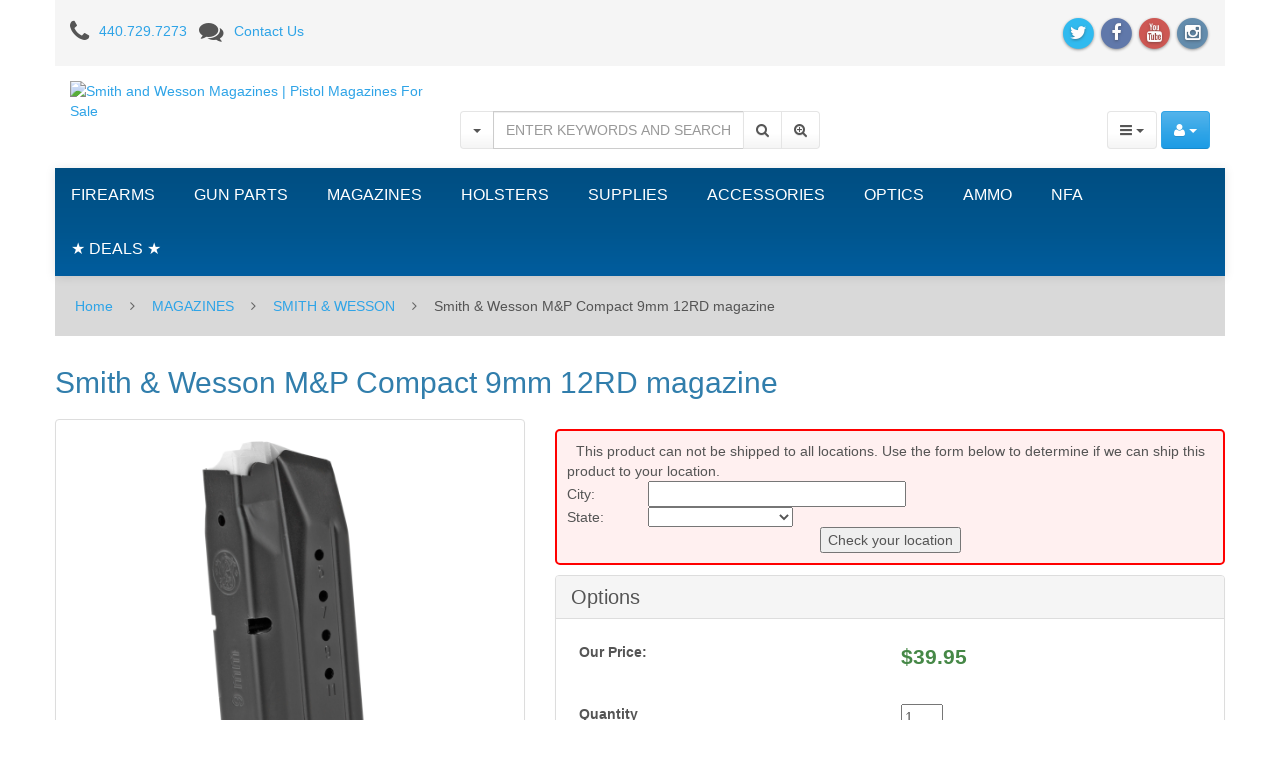

--- FILE ---
content_type: text/html; charset=UTF-8
request_url: https://www.topgunsupply.com/smith-wesson-m-p-compact-9mm-12rd-magazine.html
body_size: 17141
content:
<!DOCTYPE html>
<html lang="en">
<head>
<meta charset="utf-8" />
<title>Smith &amp; Wesson M&amp;P Compact 9mm 12RD magazine - Top Gun Supply</title>
<meta name="robots" content="noodp,noydir" />
<meta name="description" content="Smith &amp; Wesson M&amp;P 9mm Compact 12rnd magazine with finger rest." />


<meta name="keywords" content="guns for sale, ammo, gun parts" />


<meta http-equiv="X-UA-Compatible" content="IE=edge">
<meta name="format-detection" content="telephone=no">

<meta name="viewport" content="width=device-width, initial-scale=1.0, maximum-scale=1.0, user-scalable=no">


<link href="https://maxcdn.bootstrapcdn.com/font-awesome/4.4.0/css/font-awesome.min.css" rel="stylesheet" crossorigin="anonymous">

                                                                                                    <!-- Google Analytics -->
<script type="text/javascript">
//<![CDATA[

(function(i,s,o,g,r,a,m){i['GoogleAnalyticsObject']=r;i[r]=i[r]||function(){
(i[r].q=i[r].q||[]).push(arguments)},i[r].l=1*new Date();a=s.createElement(o),
m=s.getElementsByTagName(o)[0];a.async=1;a.src=g;m.parentNode.insertBefore(a,m)
})(window,document,'script','//www.google-analytics.com/analytics.js','ga');

ga('create', 'UA-2252052-1', 'auto');
ga('send', 'pageview');


//]]>
</script>
<!-- End Google Analytics -->
               


     <script type="text/javascript">
var CaptchaCallback = function() {
  $('.g-recaptcha').each(function(index, el) {
    grecaptcha.render(el, {'theme':'light','sitekey':'6LcHODgUAAAAAFmUcV4ZaPCC65VyDilKdA1EJxJy'});
  });
};
</script>

<script async defer src='https://www.google.com/recaptcha/api.js?onload=CaptchaCallback&render=explicit&hl=en'></script>
<noscript><meta http-equiv="refresh" content="0.0;url=home.php"></noscript>  
                                      <style type="text/css"> <!--   --> </style>                             <style type="text/css"> <!--   --> </style>            

<link rel="shortcut icon" href="https://topgunsupply.r.worldssl.net/skin/reboot/ico/logo.ico?v=2" type="image/x-icon" />

<link rel="apple-touch-icon" href="https://topgunsupply.r.worldssl.net/skin/reboot/ico/apple-touch-icon.png?v=2" />
<link rel="apple-touch-icon" sizes="57x57" href="https://topgunsupply.r.worldssl.net/skin/reboot/ico/apple-touch-icon-57x57.png?v=2" />
<link rel="apple-touch-icon" sizes="72x72" href="https://topgunsupply.r.worldssl.net/skin/reboot/ico/apple-touch-icon-72x72.png?v=2" />
<link rel="apple-touch-icon" sizes="76x76" href="https://topgunsupply.r.worldssl.net/skin/reboot/ico/apple-touch-icon-76x76.png?v=2" />
<link rel="apple-touch-icon" sizes="114x114" href="https://topgunsupply.r.worldssl.net/skin/reboot/ico/apple-touch-icon-114x114.png?v=2" />
<link rel="apple-touch-icon" sizes="120x120" href="https://topgunsupply.r.worldssl.net/skin/reboot/ico/apple-touch-icon-120x120.png?v=2" />
<link rel="apple-touch-icon" sizes="144x144" href="https://topgunsupply.r.worldssl.net/skin/reboot/ico/apple-touch-icon-144x144.png?v=2" />
<link rel="apple-touch-icon" sizes="152x152" href="https://topgunsupply.r.worldssl.net/skin/reboot/ico/apple-touch-icon-152x152.png?v=2" />



<base href="https://www.topgunsupply.com/" />

      
    
  






























<style type="text/css">

.body-inner { padding: 30px !important; }


.grid-view .product-thumbnail { min-height: 225px; }

.grid-view .product-name { min-height: 75px; }

.grid-view .product-details { text-align: center !important; }
.grid-view .acr-general-product-rating, .grid-view .creviews-vote-bar, .grid-view .creviews-rating-box.message.rated { width: 110px; margin: 0 auto; }

body { font-family: Arial, 'Helvetica Neue', Helvetica, sans-serif !important; }


</style>















  



<link rel="stylesheet" type="text/css" href="https://topgunsupply.r.worldssl.net/var/cache/1.9ebbe0fc79ecc6bf66a8ec8ee57742e3.css" />
<script type="text/javascript" src="https://topgunsupply.r.worldssl.net/var/cache/1.7f3dbb1aebd1707a34c05a42adb28e46.js"></script>

<!--[if lte IE 9]>
<script src="//oss.maxcdn.com/html5shiv/3.7.2/html5shiv.min.js"></script>
<script src="//oss.maxcdn.com/respond/1.4.2/respond.min.js"></script>
<script src="//cdnjs.cloudflare.com/ajax/libs/jquery-ajaxtransport-xdomainrequest/1.0.3/jquery.xdomainrequest.min.js"></script>
<![endif]-->

<link rel="canonical" href="https://www.topgunsupply.com/smith-wesson-m-p-compact-9mm-12rd-magazine.html" />
</head>
<body>






<div class="body-container container-boxed container">

<header>



<h1 class="header_h1_text">
  Smith &amp; Wesson M&amp;P Compact 9mm 12RD magazine
</h1>



<div class="container-fluid header-container">



<div class="well well-header-top">
<div class="header-top-container">
<div class="row">
<div class="col-xs-12 col-sm-12 col-md-6 mobile-center mobile-padding">

<div class="mt5"><i class="fa fa-phone fa-175x fa-middle mr10"></i><a class="header-top-link" href="tel:440.729.7273">440.729.7273</a>&nbsp;&nbsp;&nbsp;<i class="fa fa-comments fa-175x fa-middle mr10"></i><a class="header-top-link" href="help.php?section=contactus&amp;mode=update">Contact Us</a></div>

</div>
<div class="col-xs-12 col-sm-12 col-md-6 text-right mobile-center">

<span class="social-icons-sm">


<a class="social-icon" href="https://www.twitter.com/topgunsupply" target="_blank"><span class="fa-stack ttip_s" title="Twitter"><i class="fa fa-circle fa-stack-2x social-twitter"></i><i class="fa fa-twitter fa-inverse fa-stack-1x"></i></span></a>

<a class="social-icon" href="https://www.facebook.com/topgunsupply" target="_blank"><span class="fa-stack ttip_s" title="Facebook"><i class="fa fa-circle fa-stack-2x social-facebook"></i><i class="fa fa-facebook fa-inverse fa-stack-1x"></i></span></a>


<a class="social-icon" href="https://www.youtube.com/user/TopGunSupply?feature=mhee" target="_blank"><span class="fa-stack ttip_s" title="YouTube"><i class="fa fa-circle fa-stack-2x social-youtube"></i><i class="fa fa-youtube fa-inverse fa-stack-1x"></i></span></a>



<a class="social-icon" href="https://www.instagram.com/topgunsupply" target="_blank"><span class="fa-stack ttip_s" title="Instagram"><i class="fa fa-circle fa-stack-2x social-instagram"></i><i class="fa fa-instagram fa-inverse fa-stack-1x"></i></span></a>





</span>

</div>
</div>
</div>
</div>



<div class="well well-header-bottom">
<div class="header-bottom-container">
<div class="row">

	<div class="col-md-4 header-col-1 mobile-center">

		
	<a href="./" title="Smith and Wesson Magazines | Pistol Magazines For Sale"><img class="header-logo" width="200" height="114" src="https://topgunsupply.r.worldssl.net/skin/reboot/images/logo/logo.png" alt="Smith and Wesson Magazines | Pistol Magazines For Sale"></a>


	</div>

	<div class="col-md-4 col-md-push-4 header-col-3 text-right mobile-center-right">

		<div class="header-menu">







<div class="btn-group">

  <button type="button" class="btn btn-default dropdown-toggle" data-toggle="dropdown">
	<i class="fa fa-bars"></i>&nbsp;<span class="caret"></span>
  </button>

  <ul class="dropdown-menu pull-left">

  
  
  
  
  
      <li>
    <a href="https://www.topgunsupply.com/offers.php"><p>Special offers
</p></a>
  </li>

  
      <li>
  <a href="https://www.topgunsupply.com/sitemap.php">Sitemap</a>
</li>

  
      <li>
  <a href="https://www.topgunsupply.com/products_map.php">Products Map</a>
</li>

  
  
      

  
  
  
  
  
  <li><a href="help.php?section=contactus&amp;mode=update">Contact Us</a></li>

  </ul>

</div>





<div class="btn-group">

  <button type="button" class="btn btn-primary dropdown-toggle header-login-dropdown-button" data-toggle="dropdown">
	<i class="fa fa-user"></i>&nbsp;<span class="caret"></span>
  </button>

  <ul class="dropdown-menu header-login-dropdown stayopen pull-right">
	
		
		<li><a href="https://www.topgunsupply.com/login.php" title="&lt;p&gt;Login
&lt;/p&gt;"  onclick="javascript: return !popupOpen('login.php','');"><p>Login
</p></a></li>

		
		<li class="divider"></li>
		<li><a href="help.php?section=Password_Recovery">Forgot Password?</a></li>
		<li><a href="register.php">Register</a></li>

	  </ul>
</div>











  

      


  
<span class="minicart">




<span class="empty">
<span class="minicart_button menu-minicart">
<a class="minicart-button ajax-minicart-icon btn btn-success"><i class="fa fa-shopping-cart"></i>&nbsp;<span class="badge mc_total">

0

</span>&nbsp;<span class="caret"></span></a>
</span>
</span>




</span>










</div>


	</div>

	
	<div class="col-md-4 col-md-pull-4 header-col-2 text-center mobile-center">

		<form method="post" action="search.php">
<input type="hidden" name="simple_search" value="Y" />
<input type="hidden" name="mode" value="search" />
<input type="hidden" name="posted_data[by_title]" value="Y" />
<input type="hidden" name="posted_data[by_descr]" value="Y" />
<input type="hidden" name="posted_data[by_sku]" value="Y" />
<input type="hidden" name="posted_data[search_in_subcategories]" value="Y" />
<input type="hidden" name="posted_data[including]" value="all" />
<div class="input-group">

		<div class="input-group-btn">
	<button type="button" class="btn btn-default search-toggle dropdown-toggle" data-toggle="dropdown"><span class="caret"></span></button>
	<ul class="dropdown-menu" role="menu">
		<li><a href="javascript:;" id="search-p">Products</a></li>
		<li><a href="javascript:;" id="search-c">Categories</a></li>
				<li><a href="javascript:;" id="search-m">Manufacturers</a></li>
			</ul>
	</div>
	
	<input type="text" class="form-control search-input-p search-input" name="posted_data[substring]" placeholder="ENTER KEYWORDS AND SEARCH
" required autocomplete="off" id="dynamic_search_products" >

		<input type="text" class="form-control search-input-c search-input" style="display:none" placeholder="Category Search..." autocomplete="off" id="dynamic_search_categories">
		<input type="text" class="form-control search-input-m search-input" style="display:none" placeholder="Manufacturer Search..." autocomplete="off" id="dynamic_search_manufacturers">
		
	<span class="input-group-btn">
		<button id="search-button" class="btn btn-default search-button" type="submit"><i class="fa fa-search"></i></button>
				<button onclick="location.href='search.php';" type="button" class="btn btn-default advsearch-button ttip_s" title="Advanced Search"><i class="fa fa-search-plus"></i></button>
			</span>

</div>
</form>

	</div>

	
</div>
</div>
</div>



</div>

</header>
<nav>

<div class="well well-menu">
<div class="container-fluid menu-container navbar navbar-inverse">

<div id="menuzord" class="menuzord">

<span class="menuzord-brand showhide">Menu</span>

<ul class="menuzord-menu">


  

<li><a title="Firearms | Guns For Sale | Online Gun Store" href="/firearms-for-sale.html">FIREARMS</a>
<div class="megamenu">
<div class="megamenu-row">
<div class="megamenu-column col3">
<p class="megamenu-category"><a title="New and Used Handguns For Sale Online" href="/firearms-for-sale/handguns.html">HANDGUNS</a></p>
	
</div>
<div class="megamenu-column col3">
<p class="megamenu-category"><a title="Rifles - Shotguns - AR-15 For Sale Online" href="/firearms/long-guns-rifles-shotguns-ar15-for-sale.html">LONG GUNS</a></p>
	
</div>
<div class="megamenu-column col3">
<p class="megamenu-category"><a title="Used Guns For Sale Online" href="/firearms/used-guns.html">USED GUNS</a></p>
	
</div>
<div class="megamenu-column col3">
<p class="megamenu-category"><a title="Law Enforcement" href="/firearms/law-enforcement.html">LAW ENFORCEMENT</a></p>
	
</div>
</div>
<div class="megamenu-row">
<div class="megamenu-column col3">
<p class="megamenu-category"><a title="Military Surplus Guns For Sale" href="/firearms/military-surplus-guns.html">MILITARY SURPLUS</a></p>
	
</div>
</div>
<div class="megamenu-row">
</div>
</div>
</li>
<li><a title="Gun Parts For Sale | HK, Sig Sauer, Glock, 1911 Parts" href="/gun-parts-for-sale.html">GUN PARTS</a>
<div class="megamenu">
<div class="megamenu-row">
<div class="megamenu-column col3">
<p class="megamenu-category"><a title="AR-15 Gun Parts For Sale" href="/gun-parts/ar-15-parts.html">AR-15 PARTS</a></p>
	
</div>
<div class="megamenu-column col3">
<p class="megamenu-category"><a title="Handgun Barrels and Gun Parts" href="/gun-parts/barrels.html">BARRELS</a></p>
	
</div>
<div class="megamenu-column col3">
<p class="megamenu-category"><a title="Conversion Kits" href="/gun-parts/conversion-kits.html">CONVERSION KITS</a></p>
	
</div>
<div class="megamenu-column col3">
<p class="megamenu-category"><a title="Ed Brown 1911 Parts" href="/gun-parts/ed-brown-1911-parts.html">ED BROWN 1911 PARTS</a></p>
	
</div>
</div>
<div class="megamenu-row">
<div class="megamenu-column col3">
<p class="megamenu-category"><a title="Glock Parts For Sale" href="/gun-parts/glock-parts.html">GLOCK PARTS</a></p>
	
</div>
<div class="megamenu-column col3">
<p class="megamenu-category"><a title="Grayguns Parts" href="/gun-parts/grayguns-parts.html">GRAYGUNS PARTS</a></p>
	
</div>
<div class="megamenu-column col3">
<p class="megamenu-category"><a title="Handgun Grips For Sale" href="/gun-parts/handgun-grips.html">GRIPS</a></p>
	
</div>
<div class="megamenu-column col3">
<p class="megamenu-category"><a title="Guide Rods" href="/gun-parts/guide-rods.html">GUIDE RODS</a></p>
	
</div>
</div>
<div class="megamenu-row">
<div class="megamenu-column col3">
<p class="megamenu-category"><a title="HK Parts | Heckler and Koch Gun Parts For Sale" href="/gun-parts/hk-parts.html">HK PARTS</a></p>
	
</div>
<div class="megamenu-column col3">
<p class="megamenu-category"><a title="Hogue Grip Screws" href="/gun-parts/hogue-grip-screws.html">HOGUE GRIP SCREWS</a></p>
	
</div>
<div class="megamenu-column col3">
<p class="megamenu-category"><a title="Remington 700 Parts" href="/gun-parts/remington-700-parts.html">REMINGTON 700 PARTS</a></p>
	
</div>
<div class="megamenu-column col3">
<p class="megamenu-category"><a title="Rifle &amp; Shotgun Slings" href="/gun-parts/rifle-shotgun-slings.html">RIFLE & SHOTGUN SLINGS</a></p>
	
</div>
</div>
<div class="megamenu-row">
<div class="megamenu-column col3">
<p class="megamenu-category"><a title="Shadow Systems" href="/gun-parts/shadow-systems.html">SHADOW SYSTEMS</a></p>
	
</div>
<div class="megamenu-column col3">
<p class="megamenu-category"><a title="Shotgun Parts" href="/gun-parts/shotgun-parts.html">SHOTGUN PARTS</a></p>
	
</div>
<div class="megamenu-column col3">
<p class="megamenu-category"><a title="Sig Sauer Parts" href="/gun-parts/sig-sauer-parts.html">SIG SAUER PARTS</a></p>
	
</div>
<div class="megamenu-column col3">
<p class="megamenu-category"><a title="Sights" href="/gun-parts/sights.html">SIGHTS</a></p>
	
</div>
</div>
<div class="megamenu-row">
<div class="megamenu-column col3">
<p class="megamenu-category"><a title="Springer Precision Parts" href="/gun-parts/springer-precision-parts.html">SPRINGER PRECISION PARTS</a></p>
	
</div>
<div class="megamenu-column col3">
<p class="megamenu-category"><a title="Suppressor Parts" href="/gun-parts-suppressor-parts.html">SUPPRESSOR PARTS</a></p>
	
</div>
<div class="megamenu-column col3">
<p class="megamenu-category"><a title="Wilson Combat Parts" href="/gun-parts/wilson-combat-parts.html">WILSON COMBAT PARTS</a></p>
	
</div>
<div class="megamenu-column col3">
<p class="megamenu-category"><a title="Wolff Gunsprings" href="/gun-parts/wolff-gunsprings.html">WOLFF GUNSPRINGS</a></p>
	
</div>
</div>
<div class="megamenu-row">
</div>
</div>
</li>
<li><a title="Gun Magazines For Sale" href="/gun-magazines-for-sale.html">MAGAZINES</a>
<div class="megamenu">
<div class="megamenu-row">
<div class="megamenu-column col3">
<p class="megamenu-category"><a title="1911 Gun Magazines For Sale" href="/magazines/1911.html">1911</a></p>
	
</div>
<div class="megamenu-column col3">
<p class="megamenu-category"><a title="2011" href="/magazines-2011.html">2011</a></p>
	
</div>
<div class="megamenu-column col3">
<p class="megamenu-category"><a title="Advantage Arms" href="/magazines/advantage-arms.html">ADVANTAGE ARMS</a></p>
	
</div>
<div class="megamenu-column col3">
<p class="megamenu-category"><a title="Ak-47" href="/magazines/ak-47.html">AK-47</a></p>
	
</div>
</div>
<div class="megamenu-row">
<div class="megamenu-column col3">
<p class="megamenu-category"><a title="AR-15 Magazines For Sale | OKAY, PMAGs" href="/magazines/ar15-ar10.html">AR15 / AR10</a></p>
	
</div>
<div class="megamenu-column col3">
<p class="megamenu-category"><a title="B&amp;t" href="/magazines-b-t.html">B&T</a></p>
	
</div>
<div class="megamenu-column col3">
<p class="megamenu-category"><a title="Beretta Magazines For Sale" href="/magazines/beretta.html">BERETTA</a></p>
	
</div>
<div class="megamenu-column col3">
<p class="megamenu-category"><a title="Browning Gun Magazines" href="/magazines/browning.html">BROWNING</a></p>
	
</div>
</div>
<div class="megamenu-row">
<div class="megamenu-column col3">
<p class="megamenu-category"><a title="Canik TP9 Magazines" href="/magazines/canik-tp9-magazines.html">CANIK TP9</a></p>
	
</div>
<div class="megamenu-column col3">
<p class="megamenu-category"><a title="Century Arms Magazines For Sale" href="/magazines-century-arms.html">CENTURY ARMS</a></p>
	
</div>
<div class="megamenu-column col3">
<p class="megamenu-category"><a title="Cz Magazines" href="/magazines/cz-magazines.html">CZ MAGAZINES</a></p>
	
</div>
<div class="megamenu-column col3">
<p class="megamenu-category"><a title="Desert Eagle" href="/magazines/desert-eagle.html">DESERT EAGLE</a></p>
	
</div>
</div>
<div class="megamenu-row">
<div class="megamenu-column col3">
<p class="megamenu-category"><a title="Fn" href="/magazines/fn.html">FN</a></p>
	
</div>
<div class="megamenu-column col3">
<p class="megamenu-category"><a title="Glock Magazines For Sale" href="/magazines/glock.html">GLOCK</a></p>
	
</div>
<div class="megamenu-column col3">
<p class="megamenu-category"><a title="HK Magazines For Sale" href="/magazines/hk.html">HECKLER & KOCH</a></p>
	
</div>
<div class="megamenu-column col3">
<p class="megamenu-category"><a title="50AE Ammunition For Sale" href="/magazines-iwi.html">IWI</a></p>
	
</div>
</div>
<div class="megamenu-row">
<div class="megamenu-column col3">
<p class="megamenu-category"><a title="Kahr Magazines" href="/magazines/kahr.html">KAHR</a></p>
	
</div>
<div class="megamenu-column col3">
<p class="megamenu-category"><a title="Kalashnikov" href="/magazines-kalashnikov.html">KALASHNIKOV</a></p>
	
</div>
<div class="megamenu-column col3">
<p class="megamenu-category"><a title="Kel-tec" href="/magazines/kel-tec.html">KEL-TEC</a></p>
	
</div>
<div class="megamenu-column col3">
<p class="megamenu-category"><a title="Kimber magazines" href="/magazines/kimber.html">KIMBER</a></p>
	
</div>
</div>
<div class="megamenu-row">
<div class="megamenu-column col3">
<p class="megamenu-category"><a title="M1a / M14" href="/magazines/m1a-m14.html">M1A / M14</a></p>
	
</div>
<div class="megamenu-column col3">
<p class="megamenu-category"><a title="Mec-Gar Magazines" href="/magazines/mec-gar-magazines.html">MEC-GAR MAGAZINES</a></p>
	
</div>
<div class="megamenu-column col3">
<p class="megamenu-category"><a title="Para-ordnance" href="/magazines/para-ordnance.html">PARA-ORDNANCE</a></p>
	
</div>
<div class="megamenu-column col3">
<p class="megamenu-category"><a title="Ptr 91" href="/magazines/ptr-91.html">PTR</a></p>
	
</div>
</div>
<div class="megamenu-row">
<div class="megamenu-column col3">
<p class="megamenu-category"><a title="Magazins Ruger" href="/magazines/ruger.html">RUGER</a></p>
	
</div>
<div class="megamenu-column col3">
<p class="megamenu-category"><a title="Shadow Systems" href="/magazines-shadow-systems.html">SHADOW SYSTEMS</a></p>
	
</div>
<div class="megamenu-column col3">
<p class="megamenu-category"><a title="Sig Sauer Magazines on Sale!" href="/magazines/sig-sauer-magazines.html">SIG SAUER MAGAZINES</a></p>
	
</div>
<div class="megamenu-column col3">
<p class="megamenu-category"><a title="Smith &amp; Wesson" href="/magazines/smith-wesson.html">SMITH & WESSON</a></p>
	
</div>
</div>
<div class="megamenu-row">
<div class="megamenu-column col3">
<p class="megamenu-category"><a title="Sphinx Magazines" href="/magazines/sphinx-magazines.html">SPHINX MAGAZINES</a></p>
	
</div>
<div class="megamenu-column col3">
<p class="megamenu-category"><a title="Springfield M1a" href="/magazines-springfield-m1a.html">SPRINGFIELD M1A</a></p>
	
</div>
<div class="megamenu-column col3">
<p class="megamenu-category"><a title="Springfield XD, XDM, XDS Magazines For Sale Online" href="/magazines/springfield-xd-xdm-xds.html">SPRINGFIELD XD, XDM, XDS, HELLCAT</a></p>
	
</div>
<div class="megamenu-column col3">
<p class="megamenu-category"><a title="Steyr" href="/magazines-steyr.html">STEYR</a></p>
	
</div>
</div>
<div class="megamenu-row">
<div class="megamenu-column col3">
<p class="megamenu-category"><a title="Sti" href="/magazines/sti.html">STI</a></p>
	
</div>
<div class="megamenu-column col3">
<p class="megamenu-category"><a title="Taurus Magazines" href="/magazines/taurus.html">TAURUS</a></p>
	
</div>
<div class="megamenu-column col3">
<p class="megamenu-category"><a title="Tr Imports" href="/magazines-tr-imports.html">TR IMPORTS</a></p>
	
</div>
<div class="megamenu-column col3">
<p class="megamenu-category"><a title="Walther" href="/magazines/walther.html">WALTHER</a></p>
	
</div>
</div>
<div class="megamenu-row">
</div>
</div>
</li>
<li><a title="Gun Holsters for HK, Glock, Sig Sauer, 1911, XD, S&amp;W" href="/gun-holsters-for-sale.html">HOLSTERS</a>
<div class="megamenu">
<div class="megamenu-row">
<div class="megamenu-column col3">
<p class="megamenu-category"><a title="Gun Belts For Sale" href="/holsters/belts.html">BELTS</a></p>
	
</div>
<div class="megamenu-column col3">
<p class="megamenu-category"><a title="Blade-tech" href="/holsters/blade-tech.html">BLADE-TECH</a></p>
	
</div>
<div class="megamenu-column col3">
<p class="megamenu-category"><a title="Cr Speed Rescomp" href="/holsters/cr-speed-rescomp.html">CR SPEED RESCOMP</a></p>
	
</div>
<div class="megamenu-column col3">
<p class="megamenu-category"><a title="Don Hume Holsters" href="/holsters/don-hume.html">DON HUME</a></p>
	
</div>
</div>
<div class="megamenu-row">
<div class="megamenu-column col3">
<p class="megamenu-category"><a title="Gould &amp; Goodrich" href="/holsters/gould-goodrich.html">GOULD & GOODRICH</a></p>
	
</div>
<div class="megamenu-column col3">
<p class="megamenu-category"><a title="Mag Carriers" href="/holsters/mag-carriers.html">MAG CARRIERS</a></p>
	
</div>
<div class="megamenu-column col3">
<p class="megamenu-category"><a title="Milt Sparks Leather Holsters For Sale" href="/holsters/milt-sparks/for/sale.html">MILT SPARKS</a></p>
	
</div>
<div class="megamenu-column col3">
<p class="megamenu-category"><a title="Phalanx Defense Systems Holsters" href="/holsters/phalanx-defense-systems.html">PHALANX DEFENSE SYSTEMS</a></p>
	
</div>
</div>
<div class="megamenu-row">
<div class="megamenu-column col3">
<p class="megamenu-category"><a title="Ritchie Gun Leather" href="/holsters/ritchie-gun-leather.html">RITCHIE GUN LEATHER</a></p>
	
</div>
<div class="megamenu-column col3">
<p class="megamenu-category"><a title="Sig Sauer" href="/holsters/sig-sauer.html">SIG SAUER</a></p>
	
</div>
<div class="megamenu-column col3">
<p class="megamenu-category"><a title="Sig Sauer P365 Holsters For Sale" href="/sig-sauer-p365-holsters-for-sale.html">SIG SAUER P365 HOLSTERS</a></p>
	
</div>
<div class="megamenu-column col3">
<p class="megamenu-category"><a title="Tactical Solutions" href="/holsters/tactical-solutions.html">TACTICAL SOLUTIONS</a></p>
	
</div>
</div>
<div class="megamenu-row">
</div>
</div>
</li>
<li><a title="Supplies" href="/supplies.html">SUPPLIES</a>
<div class="megamenu">
<div class="megamenu-row">
<div class="megamenu-column col3">
<p class="megamenu-category"><a title="Ear | Eye Protection" href="/supplies/ear-eye-protection.html">EAR | EYE PROTECTION</a></p>
	
</div>
<div class="megamenu-column col3">
<p class="megamenu-category"><a title="Storage | Range Bags" href="/supplies/storage-range-bags.html">SAFES | RUGS | RANGE BAGS</a></p>
	
</div>
<div class="megamenu-column col3">
<p class="megamenu-category"><a title="Shooting Chronographs" href="/supplies/shooting-chronographs.html">SHOOTING CHRONOGRAPHS</a></p>
	
</div>
<div class="megamenu-column col3">
<p class="megamenu-category"><a title="Shot Timers" href="/supplies/shot-timers.html">SHOT TIMERS</a></p>
	
</div>
</div>
<div class="megamenu-row">
<div class="megamenu-column col3">
<p class="megamenu-category"><a title="A-zoom Snap Caps" href="/supplies/a-zoom-snap-caps.html">SNAP CAPS</a></p>
	
</div>
<div class="megamenu-column col3">
<p class="megamenu-category"><a title="Speed Loaders" href="/supplies/speed-loaders.html">SPEED LOADERS</a></p>
	
</div>
<div class="megamenu-column col3">
<p class="megamenu-category"><a title="Targets" href="/supplies/targets.html">TARGETS</a></p>
	
</div>
</div>
<div class="megamenu-row">
</div>
</div>
</li>
<li><a title="Accessories" href="/accessories.html">ACCESSORIES</a>
<div class="megamenu">
<div class="megamenu-row">
<div class="megamenu-column col3">
<p class="megamenu-category"><a title="BOOKS | DVDs" href="/accessories/books-dvds.html">BOOKS | DVDs</a></p>
	
</div>
<div class="megamenu-column col3">
<p class="megamenu-category"><a title="Cleaning Products" href="/accessories/cleaning-products.html">CLEANING PRODUCTS</a></p>
	
</div>
<div class="megamenu-column col3">
<p class="megamenu-category"><a title="Flashlights" href="/accessories/flashlights.html">FLASHLIGHTS</a></p>
	
</div>
<div class="megamenu-column col3">
<p class="megamenu-category"><a title="Knife Sharpeners" href="/accessories/knife-sharpeners.html">KNIFE SHARPENERS</a></p>
	
</div>
</div>
<div class="megamenu-row">
<div class="megamenu-column col3">
<p class="megamenu-category"><a title="Knives" href="/accessories/knives.html">KNIVES</a></p>
	
</div>
<div class="megamenu-column col3">
<p class="megamenu-category"><a title="Magazine Adapters" href="/accessories/magazine-adapters.html">MAGAZINE ADAPTERS</a></p>
	
</div>
<div class="megamenu-column col3">
<p class="megamenu-category"><a title="Miscellaneous" href="/accessories/miscellaneous.html">MISCELLANEOUS</a></p>
	
</div>
<div class="megamenu-column col3">
<p class="megamenu-category"><a title="Tactical Lights" href="/accessories/tactical-lights.html">TACTICAL LIGHTS</a></p>
	
</div>
</div>
<div class="megamenu-row">
<div class="megamenu-column col3">
<p class="megamenu-category"><a title="Gun Parts For Sale | HK, Sig Sauer, Glock, 1911 Parts" href="/accessories/gunsmith-tools.html">TOOLS</a></p>
	
</div>
</div>
<div class="megamenu-row">
</div>
</div>
</li>
<li><a title="Optics" href="/optics.html">OPTICS</a>
<div class="megamenu">
<div class="megamenu-row">
<div class="megamenu-column col3">
<p class="megamenu-category"><a title="Aimpoint" href="/optics/aimpoint.html">AIMPOINT</a></p>
	
</div>
<div class="megamenu-column col3">
<p class="megamenu-category"><a title="Bushnell" href="/optics/bushnell.html">BUSHNELL</a></p>
	
</div>
<div class="megamenu-column col3">
<p class="megamenu-category"><a title="Eotech" href="/optics/eotech.html">EOTECH</a></p>
	
</div>
<div class="megamenu-column col3">
<p class="megamenu-category"><a title="Holosun" href="/optics/holosun.html">HOLOSUN</a></p>
	
</div>
</div>
<div class="megamenu-row">
<div class="megamenu-column col3">
<p class="megamenu-category"><a title="Leupold Scopes" href="/optics/leupold-scopes.html">LEUPOLD</a></p>
	
</div>
<div class="megamenu-column col3">
<p class="megamenu-category"><a title="Meprolight" href="/optics/meprolight.html">MEPROLIGHT</a></p>
	
</div>
<div class="megamenu-column col3">
<p class="megamenu-category"><a title="Mounts &amp; Accessories" href="/optics/mounts-accessories.html">MOUNTS & ACCESSORIES</a></p>
	
</div>
<div class="megamenu-column col3">
<p class="megamenu-category"><a title="Olight" href="/optics-olight.html">OLIGHT</a></p>
	
</div>
</div>
<div class="megamenu-row">
<div class="megamenu-column col3">
<p class="megamenu-category"><a title="Sig Sauer" href="/optics/sig-sauer.html">SIG SAUER</a></p>
	
</div>
<div class="megamenu-column col3">
<p class="megamenu-category"><a title="Trijicon" href="/optics/trijicon.html">TRIJICON</a></p>
	
</div>
<div class="megamenu-column col3">
<p class="megamenu-category"><a title="Vortex Optics" href="/optics/vortex-optics-scopes.html">VORTEX OPTICS</a></p>
	
</div>
</div>
<div class="megamenu-row">
</div>
</div>
</li>
<li><a title="Ammunition For Sale | Buy Ammo Online" href="/ammunition-for-sale.html">AMMO</a>
<div class="megamenu">
<div class="megamenu-row">
<div class="megamenu-column col3">
<p class="megamenu-category"><a title=".22 LR Ammunition For Sale" href="/ammo-22lr-bricks-for-sale.html">.22 LR</a></p>
	
</div>
<div class="megamenu-column col3">
<p class="megamenu-category"><a title=".22 WMR | .22 Magnum" href="/ammo/.22-wmr.html">.22 WMR</a></p>
	
</div>
<div class="megamenu-column col3">
<p class="megamenu-category"><a title=".223/5.56mm Ammunition For Sale" href="/ammo-223-5.56mm-nato.html">.223/5.56mm</a></p>
	
</div>
<div class="megamenu-column col3">
<p class="megamenu-category"><a title=".25 Auto Ammunition" href="/ammo-.25-auto.html">.25 Auto</a></p>
	
</div>
</div>
<div class="megamenu-row">
<div class="megamenu-column col3">
<p class="megamenu-category"><a title=".270 Win" href="/ammo-.270-win.html">.270 WIN</a></p>
	
</div>
<div class="megamenu-column col3">
<p class="megamenu-category"><a title=".30 Super Carry" href="/ammo-.30-super-carry.html">.30 Super Carry</a></p>
	
</div>
<div class="megamenu-column col3">
<p class="megamenu-category"><a title=".308/7.62x51mm Ammunition For Sale" href="/ammo-308-7.62x51mm.html">.308/7.62x51mm</a></p>
	
</div>
<div class="megamenu-column col3">
<p class="megamenu-category"><a title=".350 Legend" href="/ammo-.350-legend.html">.350 Legend</a></p>
	
</div>
</div>
<div class="megamenu-row">
<div class="megamenu-column col3">
<p class="megamenu-category"><a title=".357 Magnum Ammunition For Sale" href="/ammo/.357-magnum-ammunition-for-sale.html">.357 Magnum</a></p>
	
</div>
<div class="megamenu-column col3">
<p class="megamenu-category"><a title=".357 Sig Ammunition For Sale" href="/ammo-357-sig-for-sale.html">.357 SIG</a></p>
	
</div>
<div class="megamenu-column col3">
<p class="megamenu-category"><a title=".38 Special Ammunition For Sale" href="/ammo/.38-special-for-sale.html">.38 Special</a></p>
	
</div>
<div class="megamenu-column col3">
<p class="megamenu-category"><a title=".38 Super Ammunition" href="/ammo/.38-super-ammunition-for-sale.html">.38 Super</a></p>
	
</div>
</div>
<div class="megamenu-row">
<div class="megamenu-column col3">
<p class="megamenu-category"><a title=".380 Auto Ammunition For Sale" href="/ammo-380-auto-for-sale.html">.380 AUTO</a></p>
	
</div>
<div class="megamenu-column col3">
<p class="megamenu-category"><a title=".40 S&amp;W Ammunition For Sale" href="/ammo-40-caliber-for-sale.html">.40 S&W</a></p>
	
</div>
<div class="megamenu-column col3">
<p class="megamenu-category"><a title=".44 Magnum Ammunition For Sale" href="/ammo-44-magnum-for-sale.html">.44 Magnum</a></p>
	
</div>
<div class="megamenu-column col3">
<p class="megamenu-category"><a title=".44 Special Ammunition For Sale" href="/ammo-44-special-for-sale.html">.44 Special</a></p>
	
</div>
</div>
<div class="megamenu-row">
<div class="megamenu-column col3">
<p class="megamenu-category"><a title=".45 ACP Ammunition For Sale" href="/ammo-45-acp-for-sale.html">.45 ACP</a></p>
	
</div>
<div class="megamenu-column col3">
<p class="megamenu-category"><a title=".45 Colt Ammunition" href="/ammo/.45-colt.html">.45 Colt</a></p>
	
</div>
<div class="megamenu-column col3">
<p class="megamenu-category"><a title=".450 Bushmaster" href="/ammo-.450-bushmaster.html">.450 Bushmaster</a></p>
	
</div>
<div class="megamenu-column col3">
<p class="megamenu-category"><a title="10mm Auto Ammunition For Sale" href="/ammo/10mm-auto-for-sale.html">10mm Auto</a></p>
	
</div>
</div>
<div class="megamenu-row">
<div class="megamenu-column col3">
<p class="megamenu-category"><a title="30 Carbine Ammunition" href="/ammo/30-carbine.html">30 Carbine</a></p>
	
</div>
<div class="megamenu-column col3">
<p class="megamenu-category"><a title="30-06 Springfield Ammunition" href="/ammo/30-06-springfield.html">30-06 Springfield</a></p>
	
</div>
<div class="megamenu-column col3">
<p class="megamenu-category"><a title="30-30 Rifle Ammunition" href="/ammo/30-30.html">30-30</a></p>
	
</div>
<div class="megamenu-column col3">
<p class="megamenu-category"><a title="300 Blackout" href="/ammo/300-blackout.html">300 Blackout</a></p>
	
</div>
</div>
<div class="megamenu-row">
<div class="megamenu-column col3">
<p class="megamenu-category"><a title="5.45x39mm Ammunition For Sale" href="/ammo-5.45x39mm.html">5.45x39mm</a></p>
	
</div>
<div class="megamenu-column col3">
<p class="megamenu-category"><a title="5.7x28mm" href="/ammo/5.7x28mm.html">5.7x28mm</a></p>
	
</div>
<div class="megamenu-column col3">
<p class="megamenu-category"><a title="50AE Ammunition For Sale" href="/ammo-50ae.html">50AE</a></p>
	
</div>
<div class="megamenu-column col3">
<p class="megamenu-category"><a title="50gi" href="/ammo-50gi.html">50GI</a></p>
	
</div>
</div>
<div class="megamenu-row">
<div class="megamenu-column col3">
<p class="megamenu-category"><a title="6.5 Creedmoor Ammunition" href="/ammo-6.5-creedmoor.html">6.5 Creedmoor</a></p>
	
</div>
<div class="megamenu-column col3">
<p class="megamenu-category"><a title="7.62x39mm Ammunition For Sale" href="/ammo-7.62x39mm-for-sale.html">7.62x39mm</a></p>
	
</div>
<div class="megamenu-column col3">
<p class="megamenu-category"><a title="Bulk 9mm Luger Ammunition For Sale" href="/ammo/9mm-ammo-for-sale.html">9mm Luger</a></p>
	
</div>
<div class="megamenu-column col3">
<p class="megamenu-category"><a title="9X18 Makarov Ammunition" href="/ammo/9x18-makarov.html">9X18 Makarov</a></p>
	
</div>
</div>
<div class="megamenu-row">
<div class="megamenu-column col3">
<p class="megamenu-category"><a title="Shotgun 12ga-20ga-410" href="/ammo/shotgun-12ga-20ga-410.html">SHOTGUN 12GA-20GA-410</a></p>
	
</div>
</div>
<div class="megamenu-row">
</div>
</div>
</li>
<li><a title="Nfa" href="/nfa.html">NFA</a>
<div class="megamenu">
<div class="megamenu-row">
<div class="megamenu-column col3">
<p class="megamenu-category"><a title="Machine Guns" href="/nfa/machine-guns.html">MACHINE GUNS</a></p>
	
</div>
<div class="megamenu-column col3">
<p class="megamenu-category"><a title="Short Barrel Rifles | AR15 SBR For Sale" href="/nfa/short-barrel-rifles-ar15.html">SHORT BARREL RIFLES | SHOTGUNS</a></p>
	
</div>
<div class="megamenu-column col3">
<p class="megamenu-category"><a title="Suppressors" href="/nfa/suppressors.html">SUPPRESSORS</a></p>
	
</div>
</div>
<div class="megamenu-row">
</div>
</div>
</li>
<li><a title="Gun Deals, Sales, Discounts and Specials" href="/gun-deals-sales-specials.html">★ DEALS ★</a>
</li>


</ul>

</div>

</div>
</div>

</nav>

<div class="container-fluid breadcrumb-container">
<div class="well well-breadcrumb">

<ol class="breadcrumb">
<li><a href="./" title="Top Gun Supply">Home</a></li><li><a title="Gun Magazines For Sale" href="/gun-magazines-for-sale.html" >MAGAZINES</a></li><li><a title="Smith &amp; Wesson" href="/magazines/smith-wesson.html" >SMITH &amp; WESSON</a></li><li><span itemprop="title">Smith &amp; Wesson M&amp;P Compact 9mm 12RD magazine</span></li></ol>

</div>
</div>





			<main>
<div class="container-fluid main-container">
<div class="body-inner">

<div class="row">
<div class="col-md-12">
<div id="center-main">

    
      
                    
      
      
                

      
      
      
      <script type="text/javascript">
//<![CDATA[
var txt_out_of_stock = "Out of stock";


function FormValidation(form) {

  if (typeof(window.check_exceptions) != 'undefined' && !check_exceptions()) {
    alert(exception_msg);
    return false;
  }


  

  var selavailObj = document.getElementById('product_avail');
  var inpavailObj = document.getElementById('product_avail_input');

  if ((!selavailObj || selavailObj.disabled == true) && inpavailObj && inpavailObj.disabled == false) {
      if (!check_quantity_input_box(inpavailObj))
        return false;

  } else if ((!inpavailObj || inpavailObj.disabled == true) && selavailObj && selavailObj.disabled == false && selavailObj.value == 0) {
      alert(txt_out_of_stock);
      return false;
  }

  return !ajax.widgets.add2cart || !ajax.widgets.add2cart(form);
}

// Check quantity input box
function check_quantity_input_box(inp) {
  if (isNaN(inp.minQuantity))
    inp.minQuantity = min_avail;

  if (isNaN(inp.maxQuantity))
    inp.maxQuantity = product_avail;

  if (!isNaN(inp.minQuantity) && !isNaN(inp.maxQuantity)) {
    var q = parseInt(inp.value);
    if (isNaN(q)) {
      alert(substitute(lbl_product_quantity_type_error, "min", inp.minQuantity, "max", inp.maxQuantity));
      return false;
    }

    if (q < inp.minQuantity) {
      alert(substitute(lbl_product_minquantity_error, "min", inp.minQuantity));
      return false;
    }

    if (q > inp.maxQuantity && is_limit) {
      if (parseInt(inp.maxQuantity) == 0) {
        alert(txt_out_of_stock);
      } else {
        alert(substitute(lbl_product_maxquantity_error, "max", inp.maxQuantity));
      }
      return false;
    }

    if (typeof(window.check_wholesale) != 'undefined')
      check_wholesale(inp.value);

  }
  return true;
}

//]]>
</script>


<h2 class="nmt mb20">Smith &amp; Wesson M&amp;P Compact 9mm 12RD magazine</h2>



       
<script type="text/javascript">
//<![CDATA[

$(ajax).bind(
  'load',
  function() {
    var elm = $('.product-details').get(0);
    return elm && ajax.widgets.product(elm);
  }
);

//]]>
</script>



  <div class="product-details">


<div class="row">



<div class="col-md-5">



<div class="panel panel-default panel-body">

<div class="image">
  

<script>$(document).ready(function($){	CloudZoom.quickStart(); });</script>





<div id="productImageBox" class="image-box">
<img class="cloudzoom" alt ="Smith & Wesson M&P Compact 9mm  12RD magazine" title="Smith & Wesson M&P Compact 9mm  12RD magazine" id ="reboot_cloud_zoom" src="https://topgunsupply.r.worldssl.net/images/D/19453.jpg" 
data-cloudzoom='
	lazyLoadZoom:true,
	zoomPosition:3,
	zoomOffsetX:15,
	zoomOffsetY:0,
	zoomImage:"https://topgunsupply.r.worldssl.net/images/D/19453.jpg",
	zoomSizeMode:"image",
	tintColor:"#000",
	tintOpacity:0.25,
	captionPosition:"bottom",
	startMagnification:3,
	maxMagnification:10,
	hoverIntentDelay:0,
	autoInside:975
'>
</div>










<div class="text-center mt20">
<div class="cloudzoom-thumb ttip_s" title="Smith & Wesson M&P Compact 9mm  12RD magazine">
<a href="https://topgunsupply.r.worldssl.net/images/D/19453.jpg"><img class="cloudzoom-gallery" src="https://topgunsupply.r.worldssl.net/images/D/19453.jpg" alt="Smith & Wesson M&P Compact 9mm  12RD magazine" title="Smith & Wesson M&P Compact 9mm  12RD magazine" data-cloudzoom='useZoom:"#reboot_cloud_zoom",image:"https://topgunsupply.r.worldssl.net/images/D/19453.jpg"' width="52" height="52"></a>
</div>
</div>





<div class="text-center mt20">
<a href="https://topgunsupply.r.worldssl.net/images/D/19453.jpg" class="btn btn-default lbox" rel="parent" title="Smith &amp; Wesson M&amp;P Compact 9mm  12RD magazine"><i class="fa fa-search"></i> View Detailed Images <span class="badge">1</span></a>
</div>


</div>


<div class="text-center mt20">

    
                  
  

  
    <a class="btn btn-default" href="javascript:void(0);" onclick="javascript: return !popupOpen(xcart_web_dir + '/popup_ask.php?productid=6877'); return false;" title=" Ask a question about this product"><i class='fa fa-question-circle'></i> Ask a question about this product</a>

  

</div>


<div class="product-promo-ribbons" style="display:none">




</div>

</div>








</div>



<div class="col-md-7 details">




	<div id="restrictedShippingContainer" style="padding:10px; margin:10px 0; background-color:#FFF0F0; border:2px solid #F00; -webkit-border-radius:5px;
	-moz-border-radius:5px; border-radius:5px;">
		<div>
			<img src="https://topgunsupply.r.worldssl.net/skin/common_files/images/limit-shipping.png" alt="" style="vertical-align:middle;" /> <span style="padding:7px 0px 0px 5px">This product can not be shipped to all locations.  Use the form below to determine if we can ship this product to your location.</span>
		</div>
		<div id="shippingRestrictionsYes" style="display:none; color:#FFF; padding:6px; margin:5px 0; border:1px solid #600; background-color:#0C0; font-weight:bold;">
			<img src="https://topgunsupply.r.worldssl.net/skin/common_files/images/limit-check.png" alt="" style="vertical-align:middle;" /> Yes, this product can ship to your location.
		</div>
		<div id="shippingRestrictionsNo" style="display:none; color:#FFF; padding:6px; margin:5px 0; border:1px solid #060; background-color:#C00; font-weight:bold;">
			<img src="https://topgunsupply.r.worldssl.net/skin/common_files/images/limit-exclamation-16.png" alt="" style="vertical-align:middle;" /> Sorry, we can't ship this product to this location.
		</div>
		<div>
			<form action="product-shipping-restrictions.php" name="shipping_restrictions" method="get" onsubmit="return false;">
				<input type="hidden" value="check" name="action" />
				<input type="hidden" value="6877" name="productid" />
				<input type="hidden" value="20" name="provider" />
				<table>
					<tr>
						<td>City:</td>
						<td><input type="text" size="30" id="rcity" name="rcity" value="" /></td>
					</tr>
					<tr>
						<td>State:</td>
						<td><input type="text" size="30" id="rstate" name="rstate" value="" />
	<input type="hidden" name="rcountry" id="rcountry" value="US" />
</td>
					</tr>
				
					<tr>
						<td colspan="2">
							<div id="buttonContainer" style="text-align:center;">
								<button onclick="shippingRestrictions.check();" title="" type="submit" class="button">
									<span class="button-right"><span class="button-left">Check your location</span></span>
								</button>
							</div>
						</td>
					</tr>
				</table>
			</form>
		</div>
	</div>
	<script type="text/javascript">
		<!--
		//
		var shippingRestrictions = {
				
			httpLocation:'https://www.topgunsupply.com',
			imagesDir:'https://topgunsupply.r.worldssl.net/skin/common_files/images',
			
			fields:{

				// Triggered when the country is changed //
				country:function(country_code){
					
					// Build the dynamic states //
					var prefix = 'r',
						opt = $('#'+prefix+'state'),
						defaultVal = opt.val(),
						parent = opt.parent();

					opt.remove();
			
					if (shippingRestrictions.countries[country_code].states){
						
						parent.append('<select name="'+prefix+'state" id="'+prefix+'state" class="input-style" onchange="shippingRestrictions.fields.state(this.value, \''+prefix+'\');">');
						opt = $('#'+prefix+'state');
						var states = shippingRestrictions.countries[country_code].states;
						opt.append('<option value=""></option>');
						for (s in states){
							opt.append('<option '+(states[s].state_code == defaultVal ? 'selected="selected" ' : '')+'value="'+states[s].state_code+'">'+states[s].state+'</option>');
						}
						
						if (opt.val()){
							shippingRestrictions.fields.state(opt.val(), prefix);
						}
						
					} else {
						
						parent.append('<input type="text" size="32" name="'+prefix+'state" id="'+prefix+'state" class="input-style" />');
						
					}
				},
				
				state:function(state_code){
					
					// Build the dynamic counties //
					var prefix = 'r';
					var opt = $('#'+prefix+'county');
					
					if (opt[0] && state_code){
						var defaultVal = $('#'+prefix+'county option:selected').text();
						var parent = opt.parent();
						opt.remove();
						var country_code = $('#'+prefix+'country').val();
				
						if (shippingRestrictions.countries[country_code].states && shippingRestrictions.countries[country_code].states[state_code].counties){
				
							parent.append('<select name="'+prefix+'county" id="'+prefix+'county" class="input-style">');
							opt = $('#'+prefix+'county');
							var counties = shippingRestrictions.countries[country_code].states[state_code].counties;
							opt.append('<option value="">'+checkoutPleaseSelect+'</option>');
							for (c in counties){
								opt.append('<option '+(counties[c].county == defaultVal ? 'selected="selected" ' : '')+'value="'+counties[c].countyid+'">'+counties[c].county+'</option>');
							}
							
						} else {
							
							parent.append('<input type="text" size="32" name="'+prefix+'county" id="'+prefix+'county" class="input-style" />');
							
						}
					}
				}
			},
			
			check:function(){
				
				var formObj = document.shipping_restrictions,
					send = true,
					message = '';
				
				if (!$(formObj.rcity).val()){
					$(formObj.rcity).css({borderColor:'#F00'});
					send = false;
					message = 'City is required.';
				}
				
				if (!$(formObj.rstate).val()){
					$(formObj.rstate).css({borderColor:'#F00'});
					send = false;
					message = message ? 'City and state are required' : 'State is required.';
				}
				
				if (send){
					
					if (typeof(checkDestinationAJAX) != 'undefined'){
						checkDestinationAJAX.abort();
					}
					
					$('#buttonContainer button').hide();
					$('#buttonContainer').append('<img src="'+shippingRestrictions.imagesDir+'/limit-loading.gif" />');
				
					checkDestinationAJAX = $.ajax({
						url:shippingRestrictions.httpLocation+'/product-shipping-restrictions.php',
						data:$(document.shipping_restrictions).serialize(),
						datatype:'json',
						success:function(JSON){
							$('#buttonContainer button').show();
							$('#buttonContainer img').remove();
	
							if (JSON.allowed){
								$('#shippingRestrictionsYes').show();
								$('#shippingRestrictionsNo').hide();
							} else {
								$('#shippingRestrictionsYes').hide();
								$('#shippingRestrictionsNo').show();
							}
						}
					});
				} else {
					alert(message);
				}
			},	
			
			//
			countries:{"US":{"country":"United States","country_code":"US","display_states":"Y","region":"NA","states":{"AL":{"stateid":"1","state":"Alabama","state_code":"AL","country_code":"US"},"AK":{"stateid":"2","state":"Alaska","state_code":"AK","country_code":"US"},"AZ":{"stateid":"3","state":"Arizona","state_code":"AZ","country_code":"US"},"AR":{"stateid":"4","state":"Arkansas","state_code":"AR","country_code":"US"},"CA":{"stateid":"8","state":"California","state_code":"CA","country_code":"US"},"CO":{"stateid":"9","state":"Colorado","state_code":"CO","country_code":"US"},"CT":{"stateid":"10","state":"Connecticut","state_code":"CT","country_code":"US"},"DE":{"stateid":"11","state":"Delaware","state_code":"DE","country_code":"US"},"DC":{"stateid":"12","state":"District of Columbia","state_code":"DC","country_code":"US"},"FL":{"stateid":"13","state":"Florida","state_code":"FL","country_code":"US"},"GA":{"stateid":"14","state":"Georgia","state_code":"GA","country_code":"US"},"HI":{"stateid":"16","state":"Hawaii","state_code":"HI","country_code":"US"},"ID":{"stateid":"17","state":"Idaho","state_code":"ID","country_code":"US"},"IL":{"stateid":"18","state":"Illinois","state_code":"IL","country_code":"US"},"IN":{"stateid":"19","state":"Indiana","state_code":"IN","country_code":"US"},"IA":{"stateid":"20","state":"Iowa","state_code":"IA","country_code":"US"},"KS":{"stateid":"21","state":"Kansas","state_code":"KS","country_code":"US"},"KY":{"stateid":"22","state":"Kentucky","state_code":"KY","country_code":"US"},"LA":{"stateid":"23","state":"Louisiana","state_code":"LA","country_code":"US"},"ME":{"stateid":"24","state":"Maine","state_code":"ME","country_code":"US"},"MD":{"stateid":"25","state":"Maryland","state_code":"MD","country_code":"US"},"MA":{"stateid":"26","state":"Massachusetts","state_code":"MA","country_code":"US"},"MI":{"stateid":"27","state":"Michigan","state_code":"MI","country_code":"US"},"MN":{"stateid":"28","state":"Minnesota","state_code":"MN","country_code":"US"},"MS":{"stateid":"29","state":"Mississippi","state_code":"MS","country_code":"US"},"MO":{"stateid":"30","state":"Missouri","state_code":"MO","country_code":"US"},"MT":{"stateid":"31","state":"Montana","state_code":"MT","country_code":"US"},"NE":{"stateid":"32","state":"Nebraska","state_code":"NE","country_code":"US"},"NV":{"stateid":"33","state":"Nevada","state_code":"NV","country_code":"US"},"NH":{"stateid":"34","state":"New Hampshire","state_code":"NH","country_code":"US"},"NJ":{"stateid":"35","state":"New Jersey","state_code":"NJ","country_code":"US"},"NM":{"stateid":"36","state":"New Mexico","state_code":"NM","country_code":"US"},"NY":{"stateid":"37","state":"New York","state_code":"NY","country_code":"US"},"NC":{"stateid":"38","state":"North Carolina","state_code":"NC","country_code":"US"},"ND":{"stateid":"39","state":"North Dakota","state_code":"ND","country_code":"US"},"OH":{"stateid":"40","state":"Ohio","state_code":"OH","country_code":"US"},"OK":{"stateid":"41","state":"Oklahoma","state_code":"OK","country_code":"US"},"OR":{"stateid":"42","state":"Oregon","state_code":"OR","country_code":"US"},"PA":{"stateid":"43","state":"Pennsylvania","state_code":"PA","country_code":"US"},"RI":{"stateid":"45","state":"Rhode Island","state_code":"RI","country_code":"US"},"SC":{"stateid":"46","state":"South Carolina","state_code":"SC","country_code":"US"},"SD":{"stateid":"47","state":"South Dakota","state_code":"SD","country_code":"US"},"TN":{"stateid":"48","state":"Tennessee","state_code":"TN","country_code":"US"},"TX":{"stateid":"49","state":"Texas","state_code":"TX","country_code":"US"},"UT":{"stateid":"50","state":"Utah","state_code":"UT","country_code":"US"},"VT":{"stateid":"51","state":"Vermont","state_code":"VT","country_code":"US"},"VA":{"stateid":"53","state":"Virginia","state_code":"VA","country_code":"US"},"WA":{"stateid":"54","state":"Washington","state_code":"WA","country_code":"US"},"WV":{"stateid":"55","state":"West Virginia","state_code":"WV","country_code":"US"},"WI":{"stateid":"56","state":"Wisconsin","state_code":"WI","country_code":"US"},"WY":{"stateid":"57","state":"Wyoming","state_code":"WY","country_code":"US"}}}}
			//
		};
		$(document).ready(function(){ shippingRestrictions.fields.country($('#rcountry').val(), 'r'); });
		//
		-->
	</script>




<form name="orderform" method="post" action="cart.php" onsubmit="javascript: return FormValidation(this);" id="orderform">
  <input type="hidden" name="mode" value="add" />
  <input type="hidden" name="productid" value="6877" />
  <input type="hidden" name="cat" value="" />
  <input type="hidden" name="page" value="" />
  






  

<div class="panel panel-default" style="margin-bottom:0">
<div class="panel-heading">
<h3 class="menu-dialog panel-title nmt">Options</h3>
</div>
<div class="panel-body">



<table class="table product-properties">

<tr class="init-table"><td></td><td></td><td></td></tr>

  
  
  
    <tr>
    <td class="property-name">Our Price:</td>
    <td class="property-value" colspan="2">

    
      <span class="product-price-value product-price text-success"><span class="currency">$<span id="product_price">39.95</span></span></span>
      <span class="product-market-price"></span>

      
      
    
    </td>
  </tr>
  
  
   

	
	
     
      <tr>
        <td colspan="3">
<div id="wl-prices" style="display: none;">

  
  <table class="table table-bordered">

    <tr>
      <th>Quantity</th>
      <th>Price</th>
    </tr>

    
  </table>

  <div style="display: none;">
    <b>*Note:</b>
  </div>

</div></td>
      </tr>
    
    
    
              

      
       
      <tr class="quantity-row">

        
          <td class="property-name product-input">
                          Quantity
                      </td>
          <td class="property-value" colspan="2">

<script type="text/javascript">
//<![CDATA[
var min_avail = 1;
var avail = 18;
var product_avail = 18;
//]]>
</script>

			
						
            <input class="auto-width" type="text" id="product_avail_input" name="amount" maxlength="11" size="3" onchange="javascript: return check_quantity_input_box(this);" value="1"/>
            			
						

                                                    
          </td>

        
      </tr>

      
      
              <tr>
          <td class="property-value" colspan="3">
                                  </td>
        </tr>
      
    
  </table>



<div class="text-center">

    
      
        

		  
  
    


  <button class="btn btn-default btn-lg btn-mobile add-to-cart-button btn-primary btn-danger" type="submit" title=" Add to Cart"><i class="fa fa-shopping-cart"></i> Add to Cart</button>


	




                  
    
                  
  

  <button class="btn btn-default btn-info btn-lg btn-mobile" type="button" title=" Add to Wishlist" onclick="javascript: if (FormValidation()) submitForm(document.orderform, 'add2wl', arguments[0]);"><i class="fa fa-heart"></i> Add to Wishlist</button>


        
        
      
      
    
    
</div>



  
    
  
 


<div class="clearing"></div>
</div></div>




  <br>
  

<div class="panel panel-default">
<div class="panel-heading">
<h3 class="menu-dialog panel-title nmt">Details</h3>
</div>
<div class="panel-body">
<table class="table product-properties">

<tr class="init-table"><td></td><td></td><td></td></tr>

	    <tr>
      <td class="property-name">Rating</td>
      <td class="property-value" colspan="2">
        <div class="acr-general-product-rating">
    <table class="acr-container">
  <tr>
    <td class="rating-box">
      <div style="width: 110px">    
    
<div class="acr-rating-box rating">
  
  <div class="acr-vote-bar ttip_n" title="5 out of 5 (based on 2 reviews)">

    
  <span class="full">
      </span>
  
    
  <span class="full">
      </span>
  
    
  <span class="full">
      </span>
  
    
  <span class="full">
      </span>
  
    
  <span class="full">
      </span>
  
  
  </div>

</div></div>
    </td>
        <td class="dropdown-button">
      <a class="btn btn-xs btn-default ttip_n" title="more..." href="/get_block.php?block=acr_get_product_ratings&amp;productid=6877"><i class="fa fa-angle-down"></i></a>
    </td>
      </tr>
  <tr>
    <td colspan="2"><div class="acr-static-popup-container"></div></td>
  </tr>
</table>
</div>



      </td>
    </tr>
	
    
          <tr id="product_weight_box">
        <td class="property-name">Weight</td>
        <td class="property-value" colspan="2">
          <span id="product_weight">4.00</span> oz
        </td>
      </tr>
    
    <tr>
      <td class="property-name">SKU</td>
      <td class="property-value" id="product_code" colspan="2">19453</td>
    </tr>

                      <tr>
      <td class="property-name">Caliber</td>
      <td class="property-value" colspan="2">9mm</td>
    </tr>
        <tr>
      <td class="property-name">Manufacturer Part Number</td>
      <td class="property-value" colspan="2">19453</td>
    </tr>
        <tr>
      <td class="property-name">Finish</td>
      <td class="property-value" colspan="2">Blue</td>
    </tr>
  
    
    
    
</table>


<div class="clearing"></div>
</div></div>






</form>




</div>



</div>


</div>









  <a id="product-tabs"></a>

<ul id="product_tabs" class="nav nav-tabs">

	
		<li><a href="https://www.topgunsupply.com/product.php?productid=6877#pdescr" data-toggle="tab">Description</a></li>
	
	
	
			
			
			
	
		<li><a href="https://www.topgunsupply.com/product.php?productid=6877#creviews" data-toggle="tab">Reviews</a></li>
	
	
		<li><a href="https://www.topgunsupply.com/product.php?productid=6877#s2f" data-toggle="tab">Send</a></li>
	
	
		<li><a href="https://www.topgunsupply.com/product.php?productid=6877#recomm" data-toggle="tab">Recommended</a></li>
	
</ul>



<div class="tab-content">

	
		<div class="tab-pane" id="pdescr">
	<table><tr><td>Smith &amp; Wesson M&amp;P 9mm Compact 12rnd magazine with finger rest.</td></tr></table>
	</div>
	
	
	
			
			
			
			
		<div class="tab-pane" id="creviews">
		
		
  






  
      
  
      <div class="acr-product-tab-summary">

      <div class="row">
      <div class="col-md-6">
      <b>Average customer rating</b>:
      <div class="acr-general-product-rating">
    <table class="acr-container">
  <tr>
    <td class="rating-box">
      <div style="width: 110px">    
    
<div class="acr-rating-box rating">
  
  <div class="acr-vote-bar ttip_n" title="5 out of 5 (based on 2 reviews)">

    
  <span class="full">
      </span>
  
    
  <span class="full">
      </span>
  
    
  <span class="full">
      </span>
  
    
  <span class="full">
      </span>
  
    
  <span class="full">
      </span>
  
  
  </div>

</div></div>
    </td>
        <td class="dropdown-button">
      <a class="btn btn-xs btn-default ttip_n" title="more..." href="/get_block.php?block=acr_get_product_ratings&amp;productid=6877"><i class="fa fa-angle-down"></i></a>
    </td>
      </tr>
  <tr>
    <td colspan="2"><div class="acr-static-popup-container"></div></td>
  </tr>
</table>
</div>


      </div>
      <div class="col-md-6 text-right mobile-center">
      
        
    


            
  <a class="btn btn-default" title="Add your own review" href="add_review.php?productid=6877" onclick="javascript: if (event) event.cancelBubble = true;">Add your own review</a>


<br />

      </div>
      </div>

      <br>
  
      <div class="row">
      <div class="col-md-6 mobile-center">
      <span class="acr-reviews-order">
      
      2 Most recent customer reviews...
      </span>
      </div>
      <div class="col-md-6 text-right mobile-center">
      <a class="btn btn-default" href="reviews.php?productid=6877">see all reviews</a>
      </div>
      </div>

    </div>

  
  <div class="acr-reviews-list acr-tab">

          


<a id="review6639"></a>

<div class="panel panel-default panel-body">
<div class="row">


<div class="col-md-12">


<p><b>Sam Wallk</b>
<p>Oct 14, 2022</p>

    
    
<div class="acr-rating-box rating">
  
  <div class="acr-vote-bar ttip_n" title="5 out of 5">

    
  <span class="full">
      </span>
  
    
  <span class="full">
      </span>
  
    
  <span class="full">
      </span>
  
    
  <span class="full">
      </span>
  
    
  <span class="full">
      </span>
  
  
  </div>

</div>
<br>
<br>
<div class="clearing"></div>

<div>Great dealing with you. Accurate description and fast shipping. What's not to like?</div>



<div class="acr-useful-box">
        
  
            
      
  
  <img class="wait" src="https://topgunsupply.r.worldssl.net/skin/reboot/images/loading_small.gif" alt="Loading..." />Was the above review useful to you?   <a class="useful-yes pseudo-link" href="/get_block.php?block=acr_vote_for_review&amp;productid=6877&amp;review_id=6639&amp;vote=1">Yes</a> (<span>0</span>)
   /   <a class="useful-no pseudo-link" href="/get_block.php?block=acr_vote_for_review&amp;productid=6877&amp;review_id=6639&amp;vote=0">No</a> (<span>0</span>)
  
</div>


</div>
</div>

</div>


        


<a id="review5044"></a>

<div class="panel panel-default panel-body">
<div class="row">


<div class="col-md-12">


<p><b>Peter DaSilva</b>
<p>Sep 19, 2020</p>

    
    
<div class="acr-rating-box rating">
  
  <div class="acr-vote-bar ttip_n" title="5 out of 5">

    
  <span class="full">
      </span>
  
    
  <span class="full">
      </span>
  
    
  <span class="full">
      </span>
  
    
  <span class="full">
      </span>
  
    
  <span class="full">
      </span>
  
  
  </div>

</div>
<br>
<br>
<div class="clearing"></div>

<div>Excellent price for the magazine compared to other sites wanting almost double. Thank you Top Gun Supply!</div>



<div class="acr-useful-box">
        
  
            
      
  
  <img class="wait" src="https://topgunsupply.r.worldssl.net/skin/reboot/images/loading_small.gif" alt="Loading..." />Was the above review useful to you?   <a class="useful-yes pseudo-link" href="/get_block.php?block=acr_vote_for_review&amp;productid=6877&amp;review_id=5044&amp;vote=1">Yes</a> (<span>0</span>)
   /   <a class="useful-no pseudo-link" href="/get_block.php?block=acr_vote_for_review&amp;productid=6877&amp;review_id=5044&amp;vote=0">No</a> (<span>0</span>)
  
</div>


</div>
</div>

</div>


      
  </div>

	<div class="row">
	<div class="col-md-6 mobile-center">
		</div>
	<div class="col-md-6 text-right mobile-center">
		  
        
    


            
  <a class="btn btn-default" title="Add your own review" href="add_review.php?productid=6877" onclick="javascript: if (event) event.cancelBubble = true;">Add your own review</a>


<br />

		</div>
	</div>

  

  
  

		</div>
	
	
		<div class="tab-pane" id="s2f">  
<form action="product.php" method="post" name="send">
  <input type="hidden" name="mode" value="send" />
  <input type="hidden" name="productid" value="6877" />

  <table class="table data-table">

  <tr class="init-table"><td></td><td></td><td></td></tr>

    <tr>
      <td class="data-name"><label for="send_name">Your name</label>:</td>
      <td class="data-required">*</td>
      <td>
        <input class="send2friend input-required" id="send_name" type="text" name="name" value="" />
              </td>
    </tr>

    <tr>
      <td class="data-name"><label for="send_from">Your email</label>:</td>
      <td class="data-required">*</td>
      <td>
        <input class="send2friend input-required input-email" id="send_from" type="text" name="from" value="" />
              </td>
    </tr>

    <tr>
      <td class="data-name"><label for="send_to">Recipient's email</label>:</td>
      <td class="data-required">*</td>
      <td>
        <input class="send2friend input-required input-email" id="send_to" type="text" name="email" value="" />
              </td>
    </tr> 

    <tr>
      <td colspan="3">
        <div class="data-name">

          <div class="checkbox">
          <input type="checkbox" id="is_msg" name="is_msg" onclick="javascript: $('#send_message_box').toggle();" value="Y" />
          <label for="is_msg"><b>Add a personal message</b></label>
          </div>

        </div>
        <div id="send_message_box" style="display:none">
          <textarea style="width:100%;height:100px;font-family:courier" class="send2friend maxlength" maxlength="1000" id="send_message" name="message" rows="4"></textarea>
        </div>
      </td>
    </tr>
    
     
        <tr>
      <td colspan="2">&nbsp;</td>
      <td><div class="recaptcha left"><div class="g-recaptcha"></div></div></td>
    </tr>
        

    

        <tr>
      <td colspan="2">&nbsp;</td>
      <td>
  
    


  <button class="btn btn-default btn-default" type="submit" title="Send to Friend">Send to Friend</button>

</td>
    </tr> 
    
  </table>

</form>


</div>
	
	
		<div class="tab-pane" id="recomm">
  
      
      <div class="row">



<div class="col-xs-6 col-sm-4 col-md-5">

	
	
				
</div>



<div class="col-xs-6 col-sm-8 col-md-7 mb20">

	<div class="text-right">

			<div class="btn-group switchers">
	<button class="btn btn-default switcher switch_layout_grid ttip_n" title="Grid"><i class="fa fa-th"></i></button>
	<button class="btn btn-default switcher switch_layout_rows ttip_n" title="Rows"><i class="fa fa-th-list"></i></button>
	<button class="btn btn-default switcher switch_layout_list ttip_n" title="List"><i class="fa fa-list"></i></button>
</div>

	
			
	
	
	</div>

</div>



</div>



<div class="row products-container">




<script type="text/javascript">
//<![CDATA[
products_data[1061] = {};
//]]>
</script>

                    
	

	<div class="item product-cell product-cell-buynow">

            <div class="panel panel-default panel-body panel-product">

			

            <div class="product-thumbnail">

            <a title="Bore-Store Gun Storage Case - SMALL AUTO and REVOLVER 7&quot;" href="/bore-store-gun-storage-case-small-auto-and-revolver-7.html"><img src="https://topgunsupply.r.worldssl.net/skin/common_files/images/spacer.gif" data-effect="flipInX" data-src="https://topgunsupply.r.worldssl.net/images/T/t-1061-04.png" width="125" height="97" alt="Bore-Store Gun Storage Case - SMALL AUTO and REVOLVER 7&quot;" title="Bore-Store Gun Storage Case - SMALL AUTO and REVOLVER 7&quot;" /></a>

			
			
            </div>

			

			<div class="product-details">

							<div class="product-promo-ribbons-list">






</div>
			
                <a title="Bore-Store Gun Storage Case - SMALL AUTO and REVOLVER 7&quot;" href="/bore-store-gun-storage-case-small-auto-and-revolver-7.html"><h3 class="product-name">Bore-Store Gun Storage Case - SMALL AUTO and REVOLVER 7"</h3></a>

				
								<table><tr><td>

                <div class="product-description mb10 truncate">
																		
															</div>

				</td></tr></table>
				
				

				<div class="product-list-hidden">

					
						
													

						
					
				</div>

				

                <div class="product-info mt10">

											<p class="product-sku">P-2</p>
					
											<p><span class="label label-danger">Out of stock</span></p>
					
					
				

					<p style="height:30px">
										</p>

				

				</div>

				

				<div class="product-buttons">

				
				</div>

				

				
				

           </div>

                        <div class="product-promo-ribbons" style="display:none">




</div>
           
          </div>

	</div>









<script type="text/javascript">
//<![CDATA[
products_data[7726] = {};
//]]>
</script>

                    
	

	<div class="item product-cell product-cell-buynow">

            <div class="panel panel-default panel-body panel-product">

			

            <div class="product-thumbnail">

            <a title="Smith &amp; Wesson M&amp;P Shield 2.0 9mm 8RD Extended magazine" href="/smith-wesson-m-p-shield-2.0-9mm-8rd-extended-magazine.html"><img src="https://topgunsupply.r.worldssl.net/skin/common_files/images/spacer.gif" data-effect="flipInX" data-src="https://topgunsupply.r.worldssl.net/images/T/xctmpIEavKk.png" width="125" height="125" alt="Smith &amp; Wesson M&amp;P Shield 2.0 9mm 8RD Extended magazine" title="Smith &amp; Wesson M&amp;P Shield 2.0 9mm 8RD Extended magazine" /></a>

			
			
            </div>

			

			<div class="product-details">

							<div class="product-promo-ribbons-list">






</div>
			
                <a title="Smith &amp; Wesson M&amp;P Shield 2.0 9mm 8RD Extended magazine" href="/smith-wesson-m-p-shield-2.0-9mm-8rd-extended-magazine.html"><h3 class="product-name">Smith &amp; Wesson M&amp;P Shield 2.0 9mm 8RD Extended magazine</h3></a>

				
								<table><tr><td>

                <div class="product-description mb10 truncate">
																		
															</div>

				</td></tr></table>
				
				

				<div class="product-list-hidden">

					
						
													

						
					
				</div>

				

                <div class="product-info mt10">

											<p class="product-sku">3009876</p>
					
											<p><span class="label label-success">In stock</span></p>
					
					
				

					<p style="height:30px">
					 
										<span class="product-price-symbol text-success"></span><span class="product-price text-success"><span class="currency">$39.95</span></span> <span class="product-price-alt"></span>
					
															</p>

				

				</div>

				

				<div class="product-buttons">

				
				</div>

				

				
				

           </div>

                        <div class="product-promo-ribbons" style="display:none">




</div>
           
          </div>

	</div>









<script type="text/javascript">
//<![CDATA[
products_data[8325] = {};
//]]>
</script>

                    
	

	<div class="item product-cell product-cell-buynow">

            <div class="panel panel-default panel-body panel-product">

			

            <div class="product-thumbnail">

            <a title="Smith &amp; Wesson Bodyguard .38SPL + P Revolver - *CA Compliant" href="/smith-wesson-bodyguard-.38spl-p-revolver-ca-compliant.html"><img src="https://topgunsupply.r.worldssl.net/skin/common_files/images/spacer.gif" data-effect="flipInX" data-src="https://topgunsupply.r.worldssl.net/images/T/xctmpWAPCt5.png" width="125" height="125" alt="Smith &amp; Wesson Bodyguard .38SPL + P Revolver - *CA Compliant" title="Smith &amp; Wesson Bodyguard .38SPL + P Revolver - *CA Compliant" /></a>

			
			
            </div>

			

			<div class="product-details">

							<div class="product-promo-ribbons-list">






</div>
			
                <a title="Smith &amp; Wesson Bodyguard .38SPL + P Revolver - *CA Compliant" href="/smith-wesson-bodyguard-.38spl-p-revolver-ca-compliant.html"><h3 class="product-name">Smith &amp; Wesson Bodyguard .38SPL + P Revolver - *CA Compliant</h3></a>

				
								<table><tr><td>

                <div class="product-description mb10 truncate">
																		
															</div>

				</td></tr></table>
				
				

				<div class="product-list-hidden">

					
						
													

						
					
				</div>

				

                <div class="product-info mt10">

											<p class="product-sku">12056</p>
					
											<p><span class="label label-danger">Out of stock</span></p>
					
					
				

					<p style="height:30px">
										</p>

				

				</div>

				

				<div class="product-buttons">

				
				</div>

				

				
				

           </div>

                        <div class="product-promo-ribbons" style="display:none">




</div>
           
          </div>

	</div>







</div>



  <div class="text-center">
    
  </div>


  
  
</div>
	
<br>

</div>






<div class="hdivider"><a class="scroll_to_top pull-right" href="javascript:;">Back to Top <i class="fa fa-angle-up"></i></a></div>






      
    
</div>


</div>
</div>

</div>
</div>
</main>
	


<footer id="footer">
<div class="container-fluid footer-container">



<div class="well well-footer-top">
<div class="footer-top-container">
<div class="row">

	<div class="col-xs-12 col-sm-6 col-md-3">
		<div class="subheader_02"><h4>Navigation</h4></div>

<ul class="angles footer">
		<li><a href="/">Home</a></li>
		<li><a href="cart.php">Shopping Cart</a></li>
		<li><a href="help.php?section=contactus&amp;mode=update">Contact Us</a></li>
	</ul>



	</div>

	<div class="col-xs-12 col-sm-6 col-md-3">
		<div class="subheader_02"><h4>Information</h4></div>


<ul class="angles footer">
			<li><a title="Why Buy From TGS" href="/why-buy-from-tgs.html">Why Buy From TGS</a></li>
				<li><a title="Faq" href="/faq.html">FAQ</a></li>
				<li><a title="Terms &amp; Conditions" href="/terms-conditions.html">Terms &amp; Conditions</a></li>
				<li><a title="Retail Store" href="/retail-stores.html">Retail Stores</a></li>
				<li><a title="How To Buy A Gun Online" href="/how-to-buy-a-gun-online.html">How To Buy A Gun Online</a></li>
		</ul>

	
	</div>

	<div class="col-xs-12 col-sm-6 col-md-3">
		<div class="subheader_02"><h4>Contact Us</h4></div>

<ul class="angles footer">
	<li><a href="help.php?section=contactus&amp;mode=update">Contact Us &amp; Map</a></li>
	<li><script type="text/javascript">eval(unescape('%64%6f%63%75%6d%65%6e%74%2e%77%72%69%74%65%28%27%3c%61%20%68%72%65%66%3d%22%6d%61%69%6c%74%6f%3a%63%6f%6e%74%61%63%74%75%73%40%74%6f%70%67%75%6e%73%75%70%70%6c%79%2e%63%6f%6d%3f%73%75%62%6a%65%63%74%3d%54%6f%70%25%32%30%47%75%6e%25%32%30%53%75%70%70%6c%79%25%32%30%45%6e%71%75%69%72%79%22%20%3e%45%6d%61%69%6c%3c%2f%61%3e%27%29%3b'))</script></li>
	<li>Tel: 440.729.7273</li>		<li>Fax: 440.729.0880</li>	</ul>
	</div>

	<div class="col-xs-12 col-sm-6 col-md-3">
		<div class="subheader_02"><h4>Testimonials</h4></div>

<div class="carousel-testimonials mt20">





<div>
	<p>ordered on Tuesday afternoon, in my mailbox on Saturday can't beat that.</p>
	<p><b>david herwig</b></p>
</div>


<div>
	<p>if any one looking for a GREAT deal TopGun is what u looking for!!!!
i found HK p30s for a great price!!!...thanks TOPGUN!!!</p>
	<p><b>hassan hofny</b></p>
</div>


<div>
	<p>Great price on SIG P229 NOS! Very happy with the purchase & price!! Also ordered extra 12 rnd magazine for this gun!!
Magazine priced lower than...</p>
	<p><b>Mike</b></p>
</div>


<div>
	<p>These guys were Great!! Ordered Fri and Had my stuff Monday!! You dont get this kind of service anywhere........But you do here!!! Thank you Top...</p>
	<p><b>David Fortin</b></p>
</div>


<div>
	<p>Quick service, fantastic price and very helpful staff.  I hope to deal with again and will recommend to others!!</p>
	<p><b>David Martin</b></p>
</div>





</div>

<br>
<div class="text-center">
<a class="btn btn-default" href="testimonial_add.php">Submit a Testimonial</a>&nbsp;<a class="btn btn-default" href="testimonials.php">more...</a>
</div>
	</div>

</div>
</div>
</div>



<div class="well well-footer-bottom">
<div class="footer-bottom-container">
<div class="row">
<div class="col-xs-12 col-sm-12 col-md-6 mobile-center">

<p>Copyright &copy; 2005-2026 Top Gun Supply</p>


</div>
<div class="col-xs-12 col-sm-12 col-md-6 text-right mobile-center">

<div class="payment-logos">
<ul>

	<li><img class="lazy" src="https://topgunsupply.r.worldssl.net/skin/common_files/images/spacer.gif" width="60" height="38" data-src="https://topgunsupply.r.worldssl.net/skin/reboot/images/payment/visa.png" alt=""></li>
	<li><img class="lazy" src="https://topgunsupply.r.worldssl.net/skin/common_files/images/spacer.gif" width="60" height="38" data-src="https://topgunsupply.r.worldssl.net/skin/reboot/images/payment/mastercard.png" alt=""></li>
	<li><img class="lazy" src="https://topgunsupply.r.worldssl.net/skin/common_files/images/spacer.gif" width="60" height="38" data-src="https://topgunsupply.r.worldssl.net/skin/reboot/images/payment/amex.png" alt=""></li>
        <li><img class="lazy" src="https://topgunsupply.r.worldssl.net/skin/common_files/images/spacer.gif" width="60" height="38" data-src="https://topgunsupply.r.worldssl.net/skin/reboot/images/payment/discover.png" alt=""></li> 
	
	
	

</ul>
</div>

</div>
</div>
</div>
</div>



</div>
</footer>

</div>




<div class="floater-icons">


<p>
<a class="floater-link scroll_to_top" href="javascript:;">
<span class="fa-stack ttip_w" title="Back to Top">
	<i class="fa fa-square fa-stack-2x floater-top"></i>
	<i class="fa fa-angle-up fa-inverse fa-stack-1x"></i>
</span>
</a>
</p>

</div>











































  
  









<script>
$(document).ready(function(){
	var mtrigger;
	if (bowser.android || bowser.ios || bowser.blackberry || bowser.windowsphone || bowser.firefoxos || bowser.firefoxos) {
		$mtrigger = "click"
	}else{
		$mtrigger = "hover"
	}
	$("#menuzord").menuzord({
		trigger: $mtrigger,
		align: "left",
		showSpeed: 250,
		hideSpeed: 250,
		showDelay: 0,
		hideDelay: 0,
		effect: "fade",
		animation: "",
		indicatorFirstLevel: " <i class='fa '></i>",
		indicatorSecondLevel: "<i class='fa fa-caret-right'></i>",
		responsive: true,
		scrollable: true,
		scrollableMaxHeight: 430,
		indentChildren: true,
	});
});
</script>





<script>
$(document).ready(function () {
	$('#center-main').glossarizer({
		sourceURL: 'https://topgunsupply.r.worldssl.net/skin/reboot/custom/glossary/glossary.json',
		lookupTagName: 'p, li',
		replaceClass: 'glossary_tooltip'
	});
});
</script>




<script src="https://topgunsupply.r.worldssl.net/skin/reboot/custom/players/build/mediaelement-and-player.min.js"></script>

<script>
$(document).ready(function () {
	$('.video-player').mediaelementplayer({
		startVolume: 0.5,
		features: ['playpause','current','progress','duration','tracks','volume','fullscreen'],
	});
	$('.audio-player').mediaelementplayer({
		startVolume: 0.5,
		features: ['playpause','current','progress','duration','volume'],
	});
	$('.audio-playlist').mediaelementplayer({
		audioHeight: 40,
		startVolume: 0.5,
		features: ['playlistfeature','prevtrack','playpause','nexttrack','current','progress','duration','volume'],
		playlist: true,
		playlistposition: 'bottom',
	});
});
</script>








<script type="text/javascript" src="https://topgunsupply.r.worldssl.net/var/cache/2.0436be5affd1693e4d2847b6ce154812.js"></script>



  







<script type="application/ld+json">
{
"@context": "http://schema.org",
"@type": "BreadcrumbList",
"itemListElement": [{
  "@type": "ListItem",
  "position": 1,
  "item": {
    "@id": "https://www.topgunsupply.com/",
    "name": "Home"}
},{
  "@type": "ListItem",
  "position": 2,
  "item": {
    "@id": "https://www.topgunsupply.com/home.php?cat=29",
    "name": "MAGAZINES"}
},{
  "@type": "ListItem",
  "position": 3,
  "item": {
    "@id": "https://www.topgunsupply.com/home.php?cat=323",
    "name": "SMITH & WESSON"}
},{
  "@type": "ListItem",
  "position": 4,
  "item": {
    "@id": "/smith-wesson-m-p-compact-9mm-12rd-magazine.html",
    "name": "Smith & Wesson M&P Compact 9mm 12RD magazine"}
}]
}
</script>







<script type="application/ld+json">
{
"@context": "http://schema.org",
"@type": "Product",
"name": "Smith & Wesson M&P Compact 9mm 12RD magazine",
"image": "https://topgunsupply.r.worldssl.net/images/P/19453.jpg",
"description": "Smith & Wesson M&P 9mm Compact 12rnd magazine with finger rest.",
"sku": "19453",
"brand": {
  "@type": "Thing",
  "name": "Smith and Wesson"
},
"review": {
  "@type": "Review",
  "reviewRating": {
    "@type": "Rating",
    "ratingValue": "5"
  },
  "author": {
    "@type": "Person",
    "name": "Sam Wallk"
  },
  "datePublished": "2022-10-14",
  "reviewBody": "Great dealing with you. Accurate description and fast shipping. What's not to like?"
},
"aggregateRating": {
  "@type": "AggregateRating",
  "ratingValue": "5",
  "ratingCount": "2",
  "reviewCount": "2"
},
"offers": {
  "@type": "Offer",
  "priceCurrency": "USD",
  "price": "39.95",
  "itemCondition": "http://schema.org/NewCondition",
  "availability": "http://schema.org/InStock",
  "url": "/smith-wesson-m-p-compact-9mm-12rd-magazine.html"
}
}
</script>
























</body>
</html>

--- FILE ---
content_type: text/html; charset=utf-8
request_url: https://www.google.com/recaptcha/api2/anchor?ar=1&k=6LcHODgUAAAAAFmUcV4ZaPCC65VyDilKdA1EJxJy&co=aHR0cHM6Ly93d3cudG9wZ3Vuc3VwcGx5LmNvbTo0NDM.&hl=en&v=PoyoqOPhxBO7pBk68S4YbpHZ&theme=light&size=normal&anchor-ms=20000&execute-ms=30000&cb=rihp0d6fx24h
body_size: 49457
content:
<!DOCTYPE HTML><html dir="ltr" lang="en"><head><meta http-equiv="Content-Type" content="text/html; charset=UTF-8">
<meta http-equiv="X-UA-Compatible" content="IE=edge">
<title>reCAPTCHA</title>
<style type="text/css">
/* cyrillic-ext */
@font-face {
  font-family: 'Roboto';
  font-style: normal;
  font-weight: 400;
  font-stretch: 100%;
  src: url(//fonts.gstatic.com/s/roboto/v48/KFO7CnqEu92Fr1ME7kSn66aGLdTylUAMa3GUBHMdazTgWw.woff2) format('woff2');
  unicode-range: U+0460-052F, U+1C80-1C8A, U+20B4, U+2DE0-2DFF, U+A640-A69F, U+FE2E-FE2F;
}
/* cyrillic */
@font-face {
  font-family: 'Roboto';
  font-style: normal;
  font-weight: 400;
  font-stretch: 100%;
  src: url(//fonts.gstatic.com/s/roboto/v48/KFO7CnqEu92Fr1ME7kSn66aGLdTylUAMa3iUBHMdazTgWw.woff2) format('woff2');
  unicode-range: U+0301, U+0400-045F, U+0490-0491, U+04B0-04B1, U+2116;
}
/* greek-ext */
@font-face {
  font-family: 'Roboto';
  font-style: normal;
  font-weight: 400;
  font-stretch: 100%;
  src: url(//fonts.gstatic.com/s/roboto/v48/KFO7CnqEu92Fr1ME7kSn66aGLdTylUAMa3CUBHMdazTgWw.woff2) format('woff2');
  unicode-range: U+1F00-1FFF;
}
/* greek */
@font-face {
  font-family: 'Roboto';
  font-style: normal;
  font-weight: 400;
  font-stretch: 100%;
  src: url(//fonts.gstatic.com/s/roboto/v48/KFO7CnqEu92Fr1ME7kSn66aGLdTylUAMa3-UBHMdazTgWw.woff2) format('woff2');
  unicode-range: U+0370-0377, U+037A-037F, U+0384-038A, U+038C, U+038E-03A1, U+03A3-03FF;
}
/* math */
@font-face {
  font-family: 'Roboto';
  font-style: normal;
  font-weight: 400;
  font-stretch: 100%;
  src: url(//fonts.gstatic.com/s/roboto/v48/KFO7CnqEu92Fr1ME7kSn66aGLdTylUAMawCUBHMdazTgWw.woff2) format('woff2');
  unicode-range: U+0302-0303, U+0305, U+0307-0308, U+0310, U+0312, U+0315, U+031A, U+0326-0327, U+032C, U+032F-0330, U+0332-0333, U+0338, U+033A, U+0346, U+034D, U+0391-03A1, U+03A3-03A9, U+03B1-03C9, U+03D1, U+03D5-03D6, U+03F0-03F1, U+03F4-03F5, U+2016-2017, U+2034-2038, U+203C, U+2040, U+2043, U+2047, U+2050, U+2057, U+205F, U+2070-2071, U+2074-208E, U+2090-209C, U+20D0-20DC, U+20E1, U+20E5-20EF, U+2100-2112, U+2114-2115, U+2117-2121, U+2123-214F, U+2190, U+2192, U+2194-21AE, U+21B0-21E5, U+21F1-21F2, U+21F4-2211, U+2213-2214, U+2216-22FF, U+2308-230B, U+2310, U+2319, U+231C-2321, U+2336-237A, U+237C, U+2395, U+239B-23B7, U+23D0, U+23DC-23E1, U+2474-2475, U+25AF, U+25B3, U+25B7, U+25BD, U+25C1, U+25CA, U+25CC, U+25FB, U+266D-266F, U+27C0-27FF, U+2900-2AFF, U+2B0E-2B11, U+2B30-2B4C, U+2BFE, U+3030, U+FF5B, U+FF5D, U+1D400-1D7FF, U+1EE00-1EEFF;
}
/* symbols */
@font-face {
  font-family: 'Roboto';
  font-style: normal;
  font-weight: 400;
  font-stretch: 100%;
  src: url(//fonts.gstatic.com/s/roboto/v48/KFO7CnqEu92Fr1ME7kSn66aGLdTylUAMaxKUBHMdazTgWw.woff2) format('woff2');
  unicode-range: U+0001-000C, U+000E-001F, U+007F-009F, U+20DD-20E0, U+20E2-20E4, U+2150-218F, U+2190, U+2192, U+2194-2199, U+21AF, U+21E6-21F0, U+21F3, U+2218-2219, U+2299, U+22C4-22C6, U+2300-243F, U+2440-244A, U+2460-24FF, U+25A0-27BF, U+2800-28FF, U+2921-2922, U+2981, U+29BF, U+29EB, U+2B00-2BFF, U+4DC0-4DFF, U+FFF9-FFFB, U+10140-1018E, U+10190-1019C, U+101A0, U+101D0-101FD, U+102E0-102FB, U+10E60-10E7E, U+1D2C0-1D2D3, U+1D2E0-1D37F, U+1F000-1F0FF, U+1F100-1F1AD, U+1F1E6-1F1FF, U+1F30D-1F30F, U+1F315, U+1F31C, U+1F31E, U+1F320-1F32C, U+1F336, U+1F378, U+1F37D, U+1F382, U+1F393-1F39F, U+1F3A7-1F3A8, U+1F3AC-1F3AF, U+1F3C2, U+1F3C4-1F3C6, U+1F3CA-1F3CE, U+1F3D4-1F3E0, U+1F3ED, U+1F3F1-1F3F3, U+1F3F5-1F3F7, U+1F408, U+1F415, U+1F41F, U+1F426, U+1F43F, U+1F441-1F442, U+1F444, U+1F446-1F449, U+1F44C-1F44E, U+1F453, U+1F46A, U+1F47D, U+1F4A3, U+1F4B0, U+1F4B3, U+1F4B9, U+1F4BB, U+1F4BF, U+1F4C8-1F4CB, U+1F4D6, U+1F4DA, U+1F4DF, U+1F4E3-1F4E6, U+1F4EA-1F4ED, U+1F4F7, U+1F4F9-1F4FB, U+1F4FD-1F4FE, U+1F503, U+1F507-1F50B, U+1F50D, U+1F512-1F513, U+1F53E-1F54A, U+1F54F-1F5FA, U+1F610, U+1F650-1F67F, U+1F687, U+1F68D, U+1F691, U+1F694, U+1F698, U+1F6AD, U+1F6B2, U+1F6B9-1F6BA, U+1F6BC, U+1F6C6-1F6CF, U+1F6D3-1F6D7, U+1F6E0-1F6EA, U+1F6F0-1F6F3, U+1F6F7-1F6FC, U+1F700-1F7FF, U+1F800-1F80B, U+1F810-1F847, U+1F850-1F859, U+1F860-1F887, U+1F890-1F8AD, U+1F8B0-1F8BB, U+1F8C0-1F8C1, U+1F900-1F90B, U+1F93B, U+1F946, U+1F984, U+1F996, U+1F9E9, U+1FA00-1FA6F, U+1FA70-1FA7C, U+1FA80-1FA89, U+1FA8F-1FAC6, U+1FACE-1FADC, U+1FADF-1FAE9, U+1FAF0-1FAF8, U+1FB00-1FBFF;
}
/* vietnamese */
@font-face {
  font-family: 'Roboto';
  font-style: normal;
  font-weight: 400;
  font-stretch: 100%;
  src: url(//fonts.gstatic.com/s/roboto/v48/KFO7CnqEu92Fr1ME7kSn66aGLdTylUAMa3OUBHMdazTgWw.woff2) format('woff2');
  unicode-range: U+0102-0103, U+0110-0111, U+0128-0129, U+0168-0169, U+01A0-01A1, U+01AF-01B0, U+0300-0301, U+0303-0304, U+0308-0309, U+0323, U+0329, U+1EA0-1EF9, U+20AB;
}
/* latin-ext */
@font-face {
  font-family: 'Roboto';
  font-style: normal;
  font-weight: 400;
  font-stretch: 100%;
  src: url(//fonts.gstatic.com/s/roboto/v48/KFO7CnqEu92Fr1ME7kSn66aGLdTylUAMa3KUBHMdazTgWw.woff2) format('woff2');
  unicode-range: U+0100-02BA, U+02BD-02C5, U+02C7-02CC, U+02CE-02D7, U+02DD-02FF, U+0304, U+0308, U+0329, U+1D00-1DBF, U+1E00-1E9F, U+1EF2-1EFF, U+2020, U+20A0-20AB, U+20AD-20C0, U+2113, U+2C60-2C7F, U+A720-A7FF;
}
/* latin */
@font-face {
  font-family: 'Roboto';
  font-style: normal;
  font-weight: 400;
  font-stretch: 100%;
  src: url(//fonts.gstatic.com/s/roboto/v48/KFO7CnqEu92Fr1ME7kSn66aGLdTylUAMa3yUBHMdazQ.woff2) format('woff2');
  unicode-range: U+0000-00FF, U+0131, U+0152-0153, U+02BB-02BC, U+02C6, U+02DA, U+02DC, U+0304, U+0308, U+0329, U+2000-206F, U+20AC, U+2122, U+2191, U+2193, U+2212, U+2215, U+FEFF, U+FFFD;
}
/* cyrillic-ext */
@font-face {
  font-family: 'Roboto';
  font-style: normal;
  font-weight: 500;
  font-stretch: 100%;
  src: url(//fonts.gstatic.com/s/roboto/v48/KFO7CnqEu92Fr1ME7kSn66aGLdTylUAMa3GUBHMdazTgWw.woff2) format('woff2');
  unicode-range: U+0460-052F, U+1C80-1C8A, U+20B4, U+2DE0-2DFF, U+A640-A69F, U+FE2E-FE2F;
}
/* cyrillic */
@font-face {
  font-family: 'Roboto';
  font-style: normal;
  font-weight: 500;
  font-stretch: 100%;
  src: url(//fonts.gstatic.com/s/roboto/v48/KFO7CnqEu92Fr1ME7kSn66aGLdTylUAMa3iUBHMdazTgWw.woff2) format('woff2');
  unicode-range: U+0301, U+0400-045F, U+0490-0491, U+04B0-04B1, U+2116;
}
/* greek-ext */
@font-face {
  font-family: 'Roboto';
  font-style: normal;
  font-weight: 500;
  font-stretch: 100%;
  src: url(//fonts.gstatic.com/s/roboto/v48/KFO7CnqEu92Fr1ME7kSn66aGLdTylUAMa3CUBHMdazTgWw.woff2) format('woff2');
  unicode-range: U+1F00-1FFF;
}
/* greek */
@font-face {
  font-family: 'Roboto';
  font-style: normal;
  font-weight: 500;
  font-stretch: 100%;
  src: url(//fonts.gstatic.com/s/roboto/v48/KFO7CnqEu92Fr1ME7kSn66aGLdTylUAMa3-UBHMdazTgWw.woff2) format('woff2');
  unicode-range: U+0370-0377, U+037A-037F, U+0384-038A, U+038C, U+038E-03A1, U+03A3-03FF;
}
/* math */
@font-face {
  font-family: 'Roboto';
  font-style: normal;
  font-weight: 500;
  font-stretch: 100%;
  src: url(//fonts.gstatic.com/s/roboto/v48/KFO7CnqEu92Fr1ME7kSn66aGLdTylUAMawCUBHMdazTgWw.woff2) format('woff2');
  unicode-range: U+0302-0303, U+0305, U+0307-0308, U+0310, U+0312, U+0315, U+031A, U+0326-0327, U+032C, U+032F-0330, U+0332-0333, U+0338, U+033A, U+0346, U+034D, U+0391-03A1, U+03A3-03A9, U+03B1-03C9, U+03D1, U+03D5-03D6, U+03F0-03F1, U+03F4-03F5, U+2016-2017, U+2034-2038, U+203C, U+2040, U+2043, U+2047, U+2050, U+2057, U+205F, U+2070-2071, U+2074-208E, U+2090-209C, U+20D0-20DC, U+20E1, U+20E5-20EF, U+2100-2112, U+2114-2115, U+2117-2121, U+2123-214F, U+2190, U+2192, U+2194-21AE, U+21B0-21E5, U+21F1-21F2, U+21F4-2211, U+2213-2214, U+2216-22FF, U+2308-230B, U+2310, U+2319, U+231C-2321, U+2336-237A, U+237C, U+2395, U+239B-23B7, U+23D0, U+23DC-23E1, U+2474-2475, U+25AF, U+25B3, U+25B7, U+25BD, U+25C1, U+25CA, U+25CC, U+25FB, U+266D-266F, U+27C0-27FF, U+2900-2AFF, U+2B0E-2B11, U+2B30-2B4C, U+2BFE, U+3030, U+FF5B, U+FF5D, U+1D400-1D7FF, U+1EE00-1EEFF;
}
/* symbols */
@font-face {
  font-family: 'Roboto';
  font-style: normal;
  font-weight: 500;
  font-stretch: 100%;
  src: url(//fonts.gstatic.com/s/roboto/v48/KFO7CnqEu92Fr1ME7kSn66aGLdTylUAMaxKUBHMdazTgWw.woff2) format('woff2');
  unicode-range: U+0001-000C, U+000E-001F, U+007F-009F, U+20DD-20E0, U+20E2-20E4, U+2150-218F, U+2190, U+2192, U+2194-2199, U+21AF, U+21E6-21F0, U+21F3, U+2218-2219, U+2299, U+22C4-22C6, U+2300-243F, U+2440-244A, U+2460-24FF, U+25A0-27BF, U+2800-28FF, U+2921-2922, U+2981, U+29BF, U+29EB, U+2B00-2BFF, U+4DC0-4DFF, U+FFF9-FFFB, U+10140-1018E, U+10190-1019C, U+101A0, U+101D0-101FD, U+102E0-102FB, U+10E60-10E7E, U+1D2C0-1D2D3, U+1D2E0-1D37F, U+1F000-1F0FF, U+1F100-1F1AD, U+1F1E6-1F1FF, U+1F30D-1F30F, U+1F315, U+1F31C, U+1F31E, U+1F320-1F32C, U+1F336, U+1F378, U+1F37D, U+1F382, U+1F393-1F39F, U+1F3A7-1F3A8, U+1F3AC-1F3AF, U+1F3C2, U+1F3C4-1F3C6, U+1F3CA-1F3CE, U+1F3D4-1F3E0, U+1F3ED, U+1F3F1-1F3F3, U+1F3F5-1F3F7, U+1F408, U+1F415, U+1F41F, U+1F426, U+1F43F, U+1F441-1F442, U+1F444, U+1F446-1F449, U+1F44C-1F44E, U+1F453, U+1F46A, U+1F47D, U+1F4A3, U+1F4B0, U+1F4B3, U+1F4B9, U+1F4BB, U+1F4BF, U+1F4C8-1F4CB, U+1F4D6, U+1F4DA, U+1F4DF, U+1F4E3-1F4E6, U+1F4EA-1F4ED, U+1F4F7, U+1F4F9-1F4FB, U+1F4FD-1F4FE, U+1F503, U+1F507-1F50B, U+1F50D, U+1F512-1F513, U+1F53E-1F54A, U+1F54F-1F5FA, U+1F610, U+1F650-1F67F, U+1F687, U+1F68D, U+1F691, U+1F694, U+1F698, U+1F6AD, U+1F6B2, U+1F6B9-1F6BA, U+1F6BC, U+1F6C6-1F6CF, U+1F6D3-1F6D7, U+1F6E0-1F6EA, U+1F6F0-1F6F3, U+1F6F7-1F6FC, U+1F700-1F7FF, U+1F800-1F80B, U+1F810-1F847, U+1F850-1F859, U+1F860-1F887, U+1F890-1F8AD, U+1F8B0-1F8BB, U+1F8C0-1F8C1, U+1F900-1F90B, U+1F93B, U+1F946, U+1F984, U+1F996, U+1F9E9, U+1FA00-1FA6F, U+1FA70-1FA7C, U+1FA80-1FA89, U+1FA8F-1FAC6, U+1FACE-1FADC, U+1FADF-1FAE9, U+1FAF0-1FAF8, U+1FB00-1FBFF;
}
/* vietnamese */
@font-face {
  font-family: 'Roboto';
  font-style: normal;
  font-weight: 500;
  font-stretch: 100%;
  src: url(//fonts.gstatic.com/s/roboto/v48/KFO7CnqEu92Fr1ME7kSn66aGLdTylUAMa3OUBHMdazTgWw.woff2) format('woff2');
  unicode-range: U+0102-0103, U+0110-0111, U+0128-0129, U+0168-0169, U+01A0-01A1, U+01AF-01B0, U+0300-0301, U+0303-0304, U+0308-0309, U+0323, U+0329, U+1EA0-1EF9, U+20AB;
}
/* latin-ext */
@font-face {
  font-family: 'Roboto';
  font-style: normal;
  font-weight: 500;
  font-stretch: 100%;
  src: url(//fonts.gstatic.com/s/roboto/v48/KFO7CnqEu92Fr1ME7kSn66aGLdTylUAMa3KUBHMdazTgWw.woff2) format('woff2');
  unicode-range: U+0100-02BA, U+02BD-02C5, U+02C7-02CC, U+02CE-02D7, U+02DD-02FF, U+0304, U+0308, U+0329, U+1D00-1DBF, U+1E00-1E9F, U+1EF2-1EFF, U+2020, U+20A0-20AB, U+20AD-20C0, U+2113, U+2C60-2C7F, U+A720-A7FF;
}
/* latin */
@font-face {
  font-family: 'Roboto';
  font-style: normal;
  font-weight: 500;
  font-stretch: 100%;
  src: url(//fonts.gstatic.com/s/roboto/v48/KFO7CnqEu92Fr1ME7kSn66aGLdTylUAMa3yUBHMdazQ.woff2) format('woff2');
  unicode-range: U+0000-00FF, U+0131, U+0152-0153, U+02BB-02BC, U+02C6, U+02DA, U+02DC, U+0304, U+0308, U+0329, U+2000-206F, U+20AC, U+2122, U+2191, U+2193, U+2212, U+2215, U+FEFF, U+FFFD;
}
/* cyrillic-ext */
@font-face {
  font-family: 'Roboto';
  font-style: normal;
  font-weight: 900;
  font-stretch: 100%;
  src: url(//fonts.gstatic.com/s/roboto/v48/KFO7CnqEu92Fr1ME7kSn66aGLdTylUAMa3GUBHMdazTgWw.woff2) format('woff2');
  unicode-range: U+0460-052F, U+1C80-1C8A, U+20B4, U+2DE0-2DFF, U+A640-A69F, U+FE2E-FE2F;
}
/* cyrillic */
@font-face {
  font-family: 'Roboto';
  font-style: normal;
  font-weight: 900;
  font-stretch: 100%;
  src: url(//fonts.gstatic.com/s/roboto/v48/KFO7CnqEu92Fr1ME7kSn66aGLdTylUAMa3iUBHMdazTgWw.woff2) format('woff2');
  unicode-range: U+0301, U+0400-045F, U+0490-0491, U+04B0-04B1, U+2116;
}
/* greek-ext */
@font-face {
  font-family: 'Roboto';
  font-style: normal;
  font-weight: 900;
  font-stretch: 100%;
  src: url(//fonts.gstatic.com/s/roboto/v48/KFO7CnqEu92Fr1ME7kSn66aGLdTylUAMa3CUBHMdazTgWw.woff2) format('woff2');
  unicode-range: U+1F00-1FFF;
}
/* greek */
@font-face {
  font-family: 'Roboto';
  font-style: normal;
  font-weight: 900;
  font-stretch: 100%;
  src: url(//fonts.gstatic.com/s/roboto/v48/KFO7CnqEu92Fr1ME7kSn66aGLdTylUAMa3-UBHMdazTgWw.woff2) format('woff2');
  unicode-range: U+0370-0377, U+037A-037F, U+0384-038A, U+038C, U+038E-03A1, U+03A3-03FF;
}
/* math */
@font-face {
  font-family: 'Roboto';
  font-style: normal;
  font-weight: 900;
  font-stretch: 100%;
  src: url(//fonts.gstatic.com/s/roboto/v48/KFO7CnqEu92Fr1ME7kSn66aGLdTylUAMawCUBHMdazTgWw.woff2) format('woff2');
  unicode-range: U+0302-0303, U+0305, U+0307-0308, U+0310, U+0312, U+0315, U+031A, U+0326-0327, U+032C, U+032F-0330, U+0332-0333, U+0338, U+033A, U+0346, U+034D, U+0391-03A1, U+03A3-03A9, U+03B1-03C9, U+03D1, U+03D5-03D6, U+03F0-03F1, U+03F4-03F5, U+2016-2017, U+2034-2038, U+203C, U+2040, U+2043, U+2047, U+2050, U+2057, U+205F, U+2070-2071, U+2074-208E, U+2090-209C, U+20D0-20DC, U+20E1, U+20E5-20EF, U+2100-2112, U+2114-2115, U+2117-2121, U+2123-214F, U+2190, U+2192, U+2194-21AE, U+21B0-21E5, U+21F1-21F2, U+21F4-2211, U+2213-2214, U+2216-22FF, U+2308-230B, U+2310, U+2319, U+231C-2321, U+2336-237A, U+237C, U+2395, U+239B-23B7, U+23D0, U+23DC-23E1, U+2474-2475, U+25AF, U+25B3, U+25B7, U+25BD, U+25C1, U+25CA, U+25CC, U+25FB, U+266D-266F, U+27C0-27FF, U+2900-2AFF, U+2B0E-2B11, U+2B30-2B4C, U+2BFE, U+3030, U+FF5B, U+FF5D, U+1D400-1D7FF, U+1EE00-1EEFF;
}
/* symbols */
@font-face {
  font-family: 'Roboto';
  font-style: normal;
  font-weight: 900;
  font-stretch: 100%;
  src: url(//fonts.gstatic.com/s/roboto/v48/KFO7CnqEu92Fr1ME7kSn66aGLdTylUAMaxKUBHMdazTgWw.woff2) format('woff2');
  unicode-range: U+0001-000C, U+000E-001F, U+007F-009F, U+20DD-20E0, U+20E2-20E4, U+2150-218F, U+2190, U+2192, U+2194-2199, U+21AF, U+21E6-21F0, U+21F3, U+2218-2219, U+2299, U+22C4-22C6, U+2300-243F, U+2440-244A, U+2460-24FF, U+25A0-27BF, U+2800-28FF, U+2921-2922, U+2981, U+29BF, U+29EB, U+2B00-2BFF, U+4DC0-4DFF, U+FFF9-FFFB, U+10140-1018E, U+10190-1019C, U+101A0, U+101D0-101FD, U+102E0-102FB, U+10E60-10E7E, U+1D2C0-1D2D3, U+1D2E0-1D37F, U+1F000-1F0FF, U+1F100-1F1AD, U+1F1E6-1F1FF, U+1F30D-1F30F, U+1F315, U+1F31C, U+1F31E, U+1F320-1F32C, U+1F336, U+1F378, U+1F37D, U+1F382, U+1F393-1F39F, U+1F3A7-1F3A8, U+1F3AC-1F3AF, U+1F3C2, U+1F3C4-1F3C6, U+1F3CA-1F3CE, U+1F3D4-1F3E0, U+1F3ED, U+1F3F1-1F3F3, U+1F3F5-1F3F7, U+1F408, U+1F415, U+1F41F, U+1F426, U+1F43F, U+1F441-1F442, U+1F444, U+1F446-1F449, U+1F44C-1F44E, U+1F453, U+1F46A, U+1F47D, U+1F4A3, U+1F4B0, U+1F4B3, U+1F4B9, U+1F4BB, U+1F4BF, U+1F4C8-1F4CB, U+1F4D6, U+1F4DA, U+1F4DF, U+1F4E3-1F4E6, U+1F4EA-1F4ED, U+1F4F7, U+1F4F9-1F4FB, U+1F4FD-1F4FE, U+1F503, U+1F507-1F50B, U+1F50D, U+1F512-1F513, U+1F53E-1F54A, U+1F54F-1F5FA, U+1F610, U+1F650-1F67F, U+1F687, U+1F68D, U+1F691, U+1F694, U+1F698, U+1F6AD, U+1F6B2, U+1F6B9-1F6BA, U+1F6BC, U+1F6C6-1F6CF, U+1F6D3-1F6D7, U+1F6E0-1F6EA, U+1F6F0-1F6F3, U+1F6F7-1F6FC, U+1F700-1F7FF, U+1F800-1F80B, U+1F810-1F847, U+1F850-1F859, U+1F860-1F887, U+1F890-1F8AD, U+1F8B0-1F8BB, U+1F8C0-1F8C1, U+1F900-1F90B, U+1F93B, U+1F946, U+1F984, U+1F996, U+1F9E9, U+1FA00-1FA6F, U+1FA70-1FA7C, U+1FA80-1FA89, U+1FA8F-1FAC6, U+1FACE-1FADC, U+1FADF-1FAE9, U+1FAF0-1FAF8, U+1FB00-1FBFF;
}
/* vietnamese */
@font-face {
  font-family: 'Roboto';
  font-style: normal;
  font-weight: 900;
  font-stretch: 100%;
  src: url(//fonts.gstatic.com/s/roboto/v48/KFO7CnqEu92Fr1ME7kSn66aGLdTylUAMa3OUBHMdazTgWw.woff2) format('woff2');
  unicode-range: U+0102-0103, U+0110-0111, U+0128-0129, U+0168-0169, U+01A0-01A1, U+01AF-01B0, U+0300-0301, U+0303-0304, U+0308-0309, U+0323, U+0329, U+1EA0-1EF9, U+20AB;
}
/* latin-ext */
@font-face {
  font-family: 'Roboto';
  font-style: normal;
  font-weight: 900;
  font-stretch: 100%;
  src: url(//fonts.gstatic.com/s/roboto/v48/KFO7CnqEu92Fr1ME7kSn66aGLdTylUAMa3KUBHMdazTgWw.woff2) format('woff2');
  unicode-range: U+0100-02BA, U+02BD-02C5, U+02C7-02CC, U+02CE-02D7, U+02DD-02FF, U+0304, U+0308, U+0329, U+1D00-1DBF, U+1E00-1E9F, U+1EF2-1EFF, U+2020, U+20A0-20AB, U+20AD-20C0, U+2113, U+2C60-2C7F, U+A720-A7FF;
}
/* latin */
@font-face {
  font-family: 'Roboto';
  font-style: normal;
  font-weight: 900;
  font-stretch: 100%;
  src: url(//fonts.gstatic.com/s/roboto/v48/KFO7CnqEu92Fr1ME7kSn66aGLdTylUAMa3yUBHMdazQ.woff2) format('woff2');
  unicode-range: U+0000-00FF, U+0131, U+0152-0153, U+02BB-02BC, U+02C6, U+02DA, U+02DC, U+0304, U+0308, U+0329, U+2000-206F, U+20AC, U+2122, U+2191, U+2193, U+2212, U+2215, U+FEFF, U+FFFD;
}

</style>
<link rel="stylesheet" type="text/css" href="https://www.gstatic.com/recaptcha/releases/PoyoqOPhxBO7pBk68S4YbpHZ/styles__ltr.css">
<script nonce="CeOfRJ64iaTOXzdBxQ6mdQ" type="text/javascript">window['__recaptcha_api'] = 'https://www.google.com/recaptcha/api2/';</script>
<script type="text/javascript" src="https://www.gstatic.com/recaptcha/releases/PoyoqOPhxBO7pBk68S4YbpHZ/recaptcha__en.js" nonce="CeOfRJ64iaTOXzdBxQ6mdQ">
      
    </script></head>
<body><div id="rc-anchor-alert" class="rc-anchor-alert"></div>
<input type="hidden" id="recaptcha-token" value="[base64]">
<script type="text/javascript" nonce="CeOfRJ64iaTOXzdBxQ6mdQ">
      recaptcha.anchor.Main.init("[\x22ainput\x22,[\x22bgdata\x22,\x22\x22,\[base64]/[base64]/UltIKytdPWE6KGE8MjA0OD9SW0grK109YT4+NnwxOTI6KChhJjY0NTEyKT09NTUyOTYmJnErMTxoLmxlbmd0aCYmKGguY2hhckNvZGVBdChxKzEpJjY0NTEyKT09NTYzMjA/[base64]/MjU1OlI/[base64]/[base64]/[base64]/[base64]/[base64]/[base64]/[base64]/[base64]/[base64]/[base64]\x22,\[base64]\\u003d\\u003d\x22,\x22ZmpJKMKgNMK4wosYKMOwPsOLFsONw4TDlnbCmHzDh8KowqrClsKLwrNibMO7wo7DjVc6OCnCiwEQw6U5wocMwpjCglzCi8OHw43Dn2lLwqrCgcO3PS/CpMOdw4xUwrzCkCt4w6ppwowPw7x/w4/DjsOUesO2wqwWwqNHFcKHK8OGWAjCh2bDjsODYsK4fsK+wqtNw71NBcO7w7cZwq5Mw5w4EsKAw7/CgMO8R1syw68OwqzDvcOkI8Obw7PCqcKQwpdJwqHDlMK2w4jDlcOsGC8kwrV/w586GB5mw7JcKsOxLMOVwopBwodawr3CjMKOwr8sCsKuwqHCvsKoBVrDvcK7dC9Aw5RBPk/CmcOwFcOxwp3Du8K6w6rDjCY2w4vCtcKJwrYbw5bCsSbCi8O3wpTCnsKTwpIABTXCj35sesOvdMKueMK9FMOqTsO/w7ReAC7DqMKyfMO8djVnMMKrw7gbw4HCscKuwrc0w63DrcOrw5HDvFN8dThURD5hHz7Dp8OTw4TCvcOUQDJUKCPCkMKWAUBNw65qbnxIw5wNTT9vBMKZw6/[base64]/w7QeeRtEwrTDlk46cUbCpy0fwpVrwrDDgl5kwqMXDzlUw7IAworDlcKew43DnSBRwoA4GcK1w4E7FsKSwoTCu8KiVMKYw6AhWlkKw6DDssOTax7DpMKsw55Yw5jDtkIYwoxLccKtwo/CkcK7KcKQIC/[base64]/X0AcwoR7woPCrHvDncKlw7bCiMKGwpXDn8KdwrBqRsK6IXZKwrEjfEJyw54ewrjCjsOVw61QIsKeXMObLsK8FWXCpUfDoS08w77CpsOiZCE0d0zDuAIiC1DClsKpb1DCrgHDnV3DoV8rw7tKKRzClMOvaMKtw7fCjcKBw4fCk38KAsKTbW/DhcKAw7PCvAHColjCjcOUXcOrc8KGw5ICwqnCnRJjOXZ0w6NFwrpWDEJSWHBYw6Iaw5FiwpfDl0hZFljCv8KCw41qw7scw4/Cu8K2wpjDqsKwTcOeZiZnw4xowpcIw4k+w4crwq7DtwPCkUTCvsONw6xJGGllwrTDjMKIasOOc0cVwokAMV4AZ8OQYhQDQ8OPZMOUw4HDocK/alTDmsKOazVuaXNvw7TCrBjDrFrDhwIcOMKBcBHCv3h5XcKkHsOiDsOqwrrChMKrL1ZFw5LCuMO8w6E1Dzp7ZEPCsyRpw5LCisKqXH/CriNxMUjDkFzDrMKoEyVgF3jDmHBCw60dwqDCvMOawonDs1HDi8KjI8Onw5HClAJ/wpnCklbCunY0eE/DoC5BwrMWEsOdw7MpwpBSwro8w4YWw41NHMKJw7MPw7LDmwYiNwrCs8KbYcO4EsKcwpMnE8KoRBHCvQYwwq/CuGjCrgJiw7E6w5gIAUYWDR/DsivDhMOWGMO5Ux/[base64]/w4oRMcKywoHDlMKSwprChBAic8KBR8Orw7o6JQfDhsOHwpEiGsKRUsK2EUXDkcKHwrJoDW1IQTTCjQfDjcKCAzHDtHB3w4rCpxjDnz3DmMKfNGDDnmbClcOgQWMMwoMMw7slSsOgTnt4w43Cl3fCusKEH2zCsn/CkA1ywrbDpUvCj8OQwqXCrRRQYsKDe8KRw7d3asK6w5UMc8K6wqXCgi9UQgcFJmHDuzZlwqIjS3c4TzM/[base64]/Cs3DDvS9iYcKJw64MS8K1wqANeXjDhsOfNAd4K8Kkw4nDpBrCvCIQFi9yw4vCuMO2fsOBw4RKw5dZwoFYw49jdMKHw4PDtMOxc3/[base64]/DkMOuLnLCscKcGh3CnErCoXFuLMOUwo/ChG7DoEhhH0LDpUrDtcKZw6M6BEsqMcOkdsKywqXChMOkDArCnzrDmsORNsOfwpbDpMKZZEnDqn/DmFxEwqHCqsO6O8OweQdffWPCpMO+F8OHN8K3PWvCs8K9K8K0YxPCrjvDpcOPO8K+wrRTwqjCl8OOw4jDoE8ce2fCqEw4wrnCtMKGTcKPwovDizTCnMKHwrnDq8K6D3zCo8OwDUY7w5sXB2/CssORw7/DicOtOUFRw6Qnw5vDpXhQwocSTUbClww7w4bDvHPDmBrDqcKKcCLDucOfwqHCjcKHwrN0aRYlw5ckPMO2VsO6CXbCu8K/w7TCp8OkP8ORwoImH8Kbw53CpcK3w4c0C8KWV8K1eDPCnsOjwrILwqJbw5jDoVzCn8ODw6zCuDHDv8KvwqHDn8KVOMOybQxcw7fCsh4/VcKRwpDDjcKew6XCrcKECcKgw57DgMKPJMOlwq/DtMKmwrzDo2syBVV2w7TCvxzCiX0uw6YmCDdfw7ZbacOTw6wOwozDi8K/[base64]/[base64]/DusOgw6ZTwpYva8O7XcKOHC7Cv1JEHcKHw6nDhjFQU8KvMsOvw6BxYMO9wr4ENi0SwqscNUrClcO6w7ZvZBbDmF9SCgfDuCwrE8OawoHCkVU/w6PDssKMw5pKKsKSw6bCvMO0K8Kvw5zDgR3CjAh8bMOPwoYDw5d1DMKDwqkISsKsw7XCu2d0FWvDrH0sFG8pw6/CsHTCocKTw4PDt1ZKPcOFSRDCk0vDiDjCkjTDihbClMKqw6rCgVZZwo8VJ8Oywo/Ci0bCvMOod8Osw6HDlSQYLGbDj8OcwrjDhXFXKFjDicOSYMKUw5cpwpzDrMOzAAjChUrCowTCm8KOw6HDo2ZHDcOTbcOuXMKCw5Fuw4HDmBjCu8K4w7c0CcOyRsOYc8OOWsKww6gBwrxowpMoWsO+w7/Do8K/w7towojDkMO9w59xwp1Cwr0gwpLDll1Nw5g9w4rDssKdwr3ClDXCjWfCmgzDkzPDmcOmwqXDkMKvwrpBDy4XR2JSVWjCp1fDpMOow4/DicKbTcKDw4N0OxnDj1AiZQ7DqXJSZMOWN8KpITrCtmrDu1fCkTDDlUTDvcO/JSVow7vDrcKsOW3CisOQcsO1wpEiwqHDv8Oww47CssKLw67CssOjUsK4DHPDkcKZSlUqw6bDgXvCk8KiD8OlwrVawoDCi8OHw7Y6wp/Dkm8QYMOxw5wVKG4xS24WS34pf8OSw4B5fgfDomTCsAshRFjCpMOkw5tjWXVgwqcaW19ZMhI5w4glw40UwqIdwqbCtyfDi1DDsTnDtTzDlG5FFTkDRyXCvi4hQcOwwr/Dkj/CncOhLcKoMcKAw5jDg8K6GsKqw7tewqTDuATCk8K4X2VSLjw6wos7LAUMw7ggwrhPLsKuP8OkwoMePkLDlRDDnnnCmsKbw45yUA1LwqrDicKnMsOkCcOPwpDCgsK3YXl7DCTCnHrCqMK9HcOlXMKxV1LCsMKIF8KoEsOfVMO8w6/[base64]/SiZBZMOaCCQkVcKVw5jDpj1CwpxXfxLCp0hqfU7DhMOTwpvDscKkHFfCkXpHDiHChH/Dh8KFPFTCpkY1wrvDn8KDw43Dp2XDsEkgwpvDssO5wqcIw7HCq8OVRMOpJMKqw6/Cl8OhNzwiAF/CocOPJMO2w5ceL8KyPXDDuMOiH8KeBD7DsXrCv8O3w5XCnkzCrMKgDMOQw7zDpxYUCXXCnSAswo/DnsKsScOsScKfPcKKw4DDuibCksKawp/DrMOuL1Q5w7zCrcKRw7DCoSsuQcOowrHCvgt8wo/DpMKFw6XDqMOtwqjDksO1EsOGw5XDlmfDqT3DrRoJw7JiwovCpVgLwrLDoMK2w4bDiztMOTVWCsOLd8OneMOUeMONd1Vnw5d2w5QCw4NQB0nCiAkcA8KnE8Kxw6shwpHDqMKmTEzCmW95w5sawpjClk1Zwo14wpc/GW/DqXNZCEgDw5bDtsOMNsK2bE7DisOhw4VFw4DDvcKbNsKvw6ogwqQrFkQpwqV3P3nCuCzCkB/[base64]/DkWQ+w67DqkXChhVic3LCk1fDsMO5w6jCnV7ChMKIw6/Cq1jDncOpSMO6w5/CjsOlPBd7wpbCpcOgdn3Dr0xcw5zDvz0mwq88Km/Dlhdlw7QLJwbDo0rDg2zCq1RUPEQLB8Opw4sBJ8KFCQ7DocOgwrvDlMOeSMOceMK/wpLDozvDr8OpNnEaw7rCrH3DnMKET8OYXsKQwrHDiMK9S8OJw5TCo8ODMsOPw6/CrsONwq/CvcOEAHFWw6jDlALDvMKUw55WQcOow40SXMOXAsO7NH3Cq8OwPMKudsO9wrJIQ8OZwrvCgDd+wrwfUShkCsKoDQDCo1wRR8ODWcOFw5nDoijCvmHDvnxBw7zCtWMCworCsSJsIxnDvcKPw6Qkw45wJjfClEl2wpvCqEgkNn3Dv8Oow4PDmXVtTMKFw5c3w7/CgcKXwqXDvcOPNcK4wrBFecOWA8ObdsOtPC8xworClcK4NsOheAFYVsOwHT/Dv8Obw4wHdmbDlxPCsybCoMO9w7XDjRvCoA7CssOQwrkNw7xdw78RwqzCu8KFwovCtjJXw5JmelXDrcO6wp1NdUYeXE9gV23DmMKOSSI8NAdoTMOzNsOeL8KVch3CjsOYLyjDosOWK8KRw6bDlR9rJToBwp0sScOhw6/[base64]/CrGBDbRNMwo/DhxY1wrHCvTvCm0nCtlI/woJ8YsORwoN+wocHw7oUFMKPw7XCtsKowppoWEjDvcOiASBfCsK/ecK/Ij/CtMKgMsKvAHN6e8OAGm/CuMOmwoHCgMOGNjjDjcO+w4zDgcKWHhEiw7DCqkvChnQvw6oJPcKEw7cSwpYOV8KyworCnwnCjTcawobCtMOWKgHDk8Krw6UOPMKzPDbClErDlcO+wobDgAzCj8ONfFHDoWfDnFdAWsKww48zwrACw4g9wqlXwpYGPmdUPAFLfcK7wr/DlsOsIwnDo3DCg8OowoNswpTCocKWABjCkXBtfcOvZ8OsHDPDiggGEsOLJjDCnUjDlVIqw4ZKelHDsw96w60ragnDq0zDicOJSAjDnHnDuGDDq8OoH3wMGEArwoppw5MQwrF/[base64]/CpsKWNz3Cj8O2wpF5FMOLc17DoEIXwp9Yw4FpBXYfwonDkMO7w7FgDHpRChTCocKBBsOpacOWw64xFSQwwoIHw5bDjks2wrbDssK4LsOeNsKLM8KnZ1/CgzdNU2rDu8O0wr1zFMOXw67Dr8KPU3LCmQbDg8OgUsK4wqBPw4LCjsOzwonDj8K0IcOlw7DCmUVDU8KVwqPClsOWdnPDqktjM8O+I3BIworDjMO2cXfDiFUhWcOXwrNTUW1eSwfDicKxw6hVWcOlLH3CtRDCocKSw5pFwrUvwprDgk/DlExzwpvCmsKow6BrHMKIXcOHNATCkcOKEnoSwolIHXITSlbCocKdwqx6cWxQTMKswrPCpkLDscOaw61nw457wqrDicORA0kvB8OcJwjChT7DnMOKw65pFn3Do8KFYzLCu8K/[base64]/CiMORwqXDnyfDmgLCqsOzHsKOw7/DuknDvT7DpHLCiy01wr00F8Odw5rCi8Klw40qwqbCo8OnKxYvwrssWsK8ZHZew5o+w6vDhwdYXGzDlBLCpsKbw4x4U8OKwp04w5AKw6fDisKjISxBw7HCjTEWVcKwY8KSO8O9wp3CnXkEf8KIwpbCvMOrOXlyw4XDksOPwppEXsKRw47CqAssYWfDo0fDhMOvw6sZw6/DusKkwq/DhDjDskrCug/DkcO6wqlUw4dRW8KKwoxHSyI4f8KwPG9MJ8K1w5B+w7fCpC/DtHbDk0DDksKowpDCpmvDscKmw7jDiWfDqcOrw7PChCdlw6Iqw6Nhw7U/UE0hJsKjw5YrwofDqcOhwpDDqsKtQTfCjsK0Qzw4RMOocMObSsK8w7RaDMKAwrQ3DSfDlcK7woDCulN5wqTDuyzDhA/DpxQ0JWBPw73Cr3HCoMKnXsOpwr4DEsO1I8O5w4DCrW1wFWwfDMOgw7s7w6U4w6xow4PDgD/[base64]/[base64]/CqcK3SSnDiDsZdgNDKSnCm23Dim/DrkBlwrIRwr7Ds8O4d0Ypw7rDqcO+w5EDdVLDrsKCVsORa8OyPsK4wpFiWUtmw6AVwrHCm0fCo8KjZ8KBw7XDt8KTwo/DnCBmZGhaw6V6LcK0w4s1PA3DmwHCocOBwoTDtMKfw6LDgsKKKyXDvMK0wovCk1jCtMORBXXDo8OXwqvDiknCox4SwrcCw7bDqMOEZltNNGnCnsKBwpnChcO2DsOfT8Kgd8KTXcK/S8OHVyfCqAVDMcK0wqPCnMKKwrrCq1Q1L8KPwrjDosO9A3MXworDj8KRZ1vCm1QXVzDCqjw+TsOiWDHDqCIoV1vCrcKDXT/[base64]/SsOZwqLDkSouw61WAjlmw6k+woRew6gDdnoMwq/ClSIQZMKowqBEw6jDsybCsh5LdnvDp2vCuMOPwqJTwpTCg1LDn8Okwr/[base64]/HMOzw4c4dMK1Ky3Ct25fYVo4w7/DmGQGwpfDgsK+bcKoRcOywrPDnMO3NHPCisOcDGUxw6nCl8O0FcKhLnDDqMKzWCzDpcK5wqZnw5BGwqnDhsKBfEF5JMOKU3PCmDRQLcKfNBDCjcKEwoBHfz/CokTCsF7Cix/DqHQIw6lCwo/Ci1nCpABvRsOcOQIJw63CsMOvYAnCgRfCjcONw7IhwqIUw7gqZBTCohbCpcKvw4lSwrIKakkmw6JYFcOwTcOrT8OGwqBzw7DDr3Ilw6zDgMOyXRbCk8O1w6JGwqbDiMOmM8OhdmLCijbDtwTCu2vClx/CoXFJwpQSwoLDoMK/w5YhwqkyPMOHDgZXw5zCr8KgwqTDpTEWw64swp/CoMK9w5ksTGXCs8OKC8Ozw587w43Ct8KMPMKKG2VMw5gVG3Ezwp7DvErDmRHCjMK9w40jCnfDssKkJsK7wo40M1TDg8KcBMKQw6XCkMO9ccK9OBhWEsOhJChTwpDCr8KXNsO2w6QfesOpNmUeYAR7wptGUsKaw7rCoWjCmxbDuVIdwq/[base64]/CsyhtWmvCuGLDlGnDp8OkLMKRw5/CuxvCszfCo8OycEBnbMOfAcKoWXESIyV8woDCilJIw6TCmMKSwrgVw7jDuMK2w5kPU3sxM8OBw7/CtU46CMKhGBcEAFs6w7oLf8KUwqTDgjZ6FX1zEcOMwqsiwpY8wrbDg8Oxw6Y2F8O5QMKBRiTDi8OOwoF7a8KddVt7XsKFdxPDggwqw4onEcOKGcObwrBaezkJQ8KHBhTDiRR7U3DCtmTCrxBBY8OPw5/CqcK8WCBhwokCwrduw4tWZBAhw7A2wo7CsX/DmcKvZRc+HcKIZyMkwqB8XzseUz0lZVggNsKSFMOORMOcWR/CsATCsygawotTT3cvw6zDk8K1w73CjMKrJXDCqUZSw6skw4lkf8OZZUPCrA0mSsOIFsK+wqrDvMKIUlJOPMKALUBww4vChnYuEUp8T2oVSGcxR8K/W8KswqwvbsOIBMOeR8KlPsOzTMOzJsKDacOEw6oJw4YqDMO+wplFRwE2InBCLsKFYTlqHXVsw5/[base64]/[base64]/CiMOLaMOvYU8XAkE0w6gFNTTDtUMfw4nDk0TCs39XUQfDnBXDiMOpw6suw73DhMK3NMOwaQloecOVwoUENknDlcKUJcKiw5fCh0tpPcOAw64YPMKywr82ZzxVwpVrw7/DsmZCXMO2w5bDr8O6bMKMw4h4wqBEwqd/w6JWOTwEwqfCkcO2WQvCjhdAfMOpC8K1EsO3w7opKD/[base64]/Cm2ATUMKiamJswoRJGA5jwrfDusKiH3tTwqJXwrdhw6QmCcOfVMOBwoTCmcKHwrXCtsO6w4RJwo/[base64]/DvMKFeH3Dgz9zNsKcwo85BCrCu8KwwohuClA8TMOew5nCmgbDrsOtw70kdQDClGpDw61LwrpDWcOwFC3Cq3nCrcO+w6MKw4x1RE/Du8KEOl3Du8OOw6TDjcK6TANYIMOKwoXDs2YFVkk4wrMUHU/DmXLDhg1fTsK1w70PwqTCvVXCsAfCiSPDmBfCoTXCt8OgT8OWOH0Gw7RdMQ5Lw7Qdw65WB8KjMC8WMHkzHmgCw6/[base64]/MWjDryfDtMOLbVloLsKoOSt+w4UDwqbDpMOGw5fDjsKZDsKzXMOsfUjDhsKmGcKmw53CucO8OMKowrDCo2TCpELDiQHCtz9odMOvPMOZeWDDlMKBe08Ow4nClyHCqEsjwqnDgsKiw6oOwrLDr8O4PcOEGMKHc8O9wrIqPjjCoHFcXF7Cm8O/aDUJC8KRwqsKwokdYcOHw4FFw51iwr1BdcOBO8KKw5FMeQhuw7pDwp7DrsOxT8K5SS7CscOWw7N9w6LCl8KrQMOLw4HDi8Odwpgsw57DtsOmBmHCsWsxwo/[base64]/[base64]/[base64]/[base64]/CjDVmARDDocOPGcOew5nDkcO0wrtIw5LCh8K8wpbCqcKoKlfCqCh3w6/CiXnCkUPDhMOXw6QUU8K/S8KcNk7CnQoQw5fCisOswqQiw4TDk8KUwq3DiWgVE8OiwpfCucKVw41DdcOoAHPCpcOGAw/Dl8OMU8KoXUVUSXtSw7InXkx2Z8OPQ8Kvw5LCgMKKw6ALY8KIYcKuTidJCMORw6LDq0DCjFTClinCv29pGMKVWsOTw7FGw7sLwphHHX7Cs8KOdS3Dg8KSSMKBw4JJw714CcKSw6zCicOQwo/DpzbDgcKXw4rCmsK3b0HDrHY5VMO0wpbDksKpwqd6BxshCkTDqihhwpLClX8iw5PCrMOkw43CpcOKwo/DrUjDlsOSwqbDvEnCm0/CgMOJLChRwq1FaWvDtsOKw6PDrVLDvnzCp8OlPiIewqUSw4w5ZjgnWUwISzllVsKnM8OtKsKCw5fCnD/[base64]/Dn1fCosO7wqx3w6VSGMKDw74IUy5lTRcCw7pjJRfCjXEFw5XDpcOXV3oPZ8KZHMOkOhFXwoLCi3lXaBlFMcKLwp/DsjE2wo50w7tDOBbDjlrCncK/[base64]/CusONwroSw7U0wqPDsyvCicKqJcOAw48TO1ZWw5hIwpxATXxtT8K6w550wqTDrAMTwr7Cgz3CgmzCijJtwqXChcOnw6/[base64]/DisOEwpHDtykrJRtMw7LDgMOYOFDDrWPDlMKtTGXCjcOdeMK+wovDh8Ofw43CssKQwpxhw6Mswql4w6zDuEnCsUzCs2vDl8K1w4PClB5BwqkeTMK9GMOPAsKwwp/CicKhccKVwodOHypQJsK7FcOsw7wewrZde8KNwr0Lazhvw5V4QMKQwp8Iw7fDk11JZBXDmcOvwo/Cu8OiHQbCh8OrwrAIwr88w71VOMO+M19fKsObUsKgHcKEcxXCtDUgw4zDglwIw45twoZew7/CtG8tMMO3w4bDr1Y8w6zCgXrCkcKgOG7DmMO9G21TWFslLMKOwp3Dq1HCq8OGw7PDo2PDrcK0SCfCgjERw75Pwqs2woTCvsKaw5sBHsKgby/CsAnCuC7CqBbDq3cVw6fCisKANiJNw7YXSsKuwoYqesOkZ0t4TsKvFcOwbsOLwrTDkkrCq1AvKcO0YRfCvcKjwq7DoHJVwqtiFsOaZ8OCw7/DmRVyw4jCvX9Yw6nCs8Knwq/DucKiwrjCr1XCmyRgwozCijHClcOWC38fw5TCssKwIWfCl8KEw5sHOl/DoH7CjsKOwqzCkEwjwobCnCfCicOHw7sLwpgkw5HDkTIBB8KFw7nDkH4BCsOAdMKPOBHDhsKfEjPCjMKVw7IUwoQQETTCqMOFwo0LZ8OvwrohT8OBacOBNsOkDXVew7c1wpBcw6PDpU7DmzXCmMOvwrvCr8KxNMKqw7PClhjDisOadcObTgsTLCUGEMOCwpzDhiw/w7zCinXDthTCnitgwrfCq8K6w4hgLyo/wpPCnEPCjcOQLWxowrZfacKFwqQGwqx3w7DDrGPDtl10w6s1wpcTw6vDscKVwo3Dt8KZwrMHacKDw6zDnwbDosOOE3PCpm3CucONAQHCtcKFe2bCnsOdwrwrLSAnwofDkEINQsOVCsOUwqvCrx3CrMOlasOww4/Cg1RpHxnCuiTDp8KdwrFtwqbCi8OzwrvDsCDDuMK6w7HCny8EwozCkQrDi8KWIwlJBgHDmsOkeSPDq8KKwrkow5DDjmcPw4hQw6DClRLCrMOYwr/[base64]/CkFNgwqLChUTDhmvDvMK1akMvw67CjSLDohDDq8Kqw5jCgMK2w7NywoVyAiXDsUl7w7/CvsKHGsKJwonCvMKYwrwoL8OfB8K4wopiw5wreTIFZhnDusOow5nCpAfCpSDDlEfDij0AUQI4Mi7DrsK9Z30Ow5PCjMKewqh1FcOhwpNXaxbDv0Fzw67Dg8OXw6LDskdcQhDCi3hCwrkXM8OdwrXCim/DtsO3w60ZwphIw6B1w7xawqzDsMOTw5PCocKGA8Kuw4sLw6vDqTkmU8KkBMKTw5LDqcKnwqHDvsKGY8KVw57CqzFrw6ZPw4xVYxHDtm/DpyFgdBErw49DG8OBK8Kww5VAFcKSIcO1OTQbw47CscObw6/DgFTDhw7DlH5vw6lQwplPwqPCtTZ3w4bCtjkJK8Kjwq10wrXCo8Kzw7gSwr1/[base64]/[base64]/CisOawq3CoWF7QSXChMKSwpPDhE1jw75Vw6PCkh1Qwq/CpEjDjsOmw7Nbw7XDlcOgwqEqWMOFUcORwqXCu8KAw687CFwaw54Bw4XDtgDCjiIlWzxOGlnCtcKVe8KKwqI7JcORU8KWaxFLd8OYahs9wrBJw7c5Q8Kde8Oww7/CpVHDuS83HMO8wpnDiAFGUMO2F8OSZHcSw4nDt8OjTV/[base64]/ChAcQAcOLDnsPWsKtwpvDrsOmw4/DgWcTUMKjF8KUAsOfw7UDBMKyJ8K7wo7Du0TCr8OSwqh+wrfDtD47LlbCiMKAwod9RXwxwoZhw6oTT8KXw7/CqWQIw7ofMQnDrMKRw7JBw7/Dg8KYXMK6VilYcXt/UsKKw5vCiMKwHB1jw7k9w5rDhcOEw6oAw77DniImw6zClzXCjErCssK5wp4LwrnCpMKQwpUuw73DvcO/wq3Dh8OURcOPE0fDkhIjwprClcKGwod9wr7DgMO9w5knAx3Cv8Ozw5RUwrZRwo/[base64]/[base64]/Dvk4Tw6vDikwla8KpWElxw4DCrMO2w4vDscK3AnbClRglKMOhEcKfQsOjw6FgLTLDuMOjw5rDoMOXwpXCj8KHw7gBHMKRwpbDnsOrWAjCu8KSIMOnw6x1wp/Cr8KCwrAlLsOyTcK+wqIlwp7CmcKLY1PDvcK7w4nDg3QwwogAWMK3wrpoW3bDgcKMRl1Hw43Cr1duwqzCpgjClhbDkTHCvj9Uwq/[base64]/Cm8KZGQxTw6XDpsKxCVEFT8OqBsORaDbCkG0JwoTDl8KAwrY2IBfDrMKuJ8KUQ2XCkiLCgsKFZg9TIB/Cv8KFwo8rwoY8FMKMV8O1wp/[base64]/w643w7NtNiFVwrpJw5cpY8OGEsKtwolfGMORw6nCvsK/DVJZw61JwrXCswhfw7bCrMKiNQDCncOFw4xjYMO4HsK8w5DDu8OQGMKVeBxyw4kwf8OpI8KWw7rDpVlBwrh0RmVtwo/[base64]/DqsO3wojCkDF+V8Ohw4HDo8KQYcOJA8OuWWQ5w7wXwobCjsK2w6vCncO3KsKowpZLwrtSRsOAwobCh31Bf8KaMMOPwpZHB3PCnXHDu33CkH7CtcK5wqlOw7HDjMKhw7VdIWrChDTDhkZ2w5gcLHzCvlPDoMKww44kLmADw7XDo8KBw6fCpsKKEAQYwpkTwpl/XA9WfcObXhjDtMK2w7rCk8Kuw4HDqcO9wo/DphDCrsOtSSrDuAFKPUFLw7zDjcKeGMObH8KFNzzDpsKMw6pSdsO/[base64]/[base64]/DoRlWwro7wrxTwpQ+CMOdRcKZw7cyQn3Dh2TCuTDCtcODSh9KSDNZw5PDjk1qA8KowrJ6wpA4wr/DkW3DrcOfacKqbcKOA8O4wq0iw4IlW34+FGh1wpM4w54Aw7MVQTPDr8KEVMOJw5dkwovCu8Knw4/CkmZWwozCr8K7KsKIwonCo8K9KWrCiXjDlMKlwqbDrMK2UMOTAQrCnsKPwqDDsDvCtcOwAxDCkcKzXEAnw7MQw63Dj0jDlU7Dk8KVw74AWm/CqXLCrsKlP8O6CMOwEMKAShbDq0RiwoJ7acOvIDxeITlLwrrDgcKBHETCnMO5w5vDgsOaBV8Qcw/DiMONbsOOXR0kBWRAwpfCtQFew63CoMO8LhMQw6TCtsKwwr9Pw5Bcw5DCo0dow6QvPRxzw4bDncKvwprCqV7Dux93ccK6A8OEwo/DqsOewqUjBmBGZR0YEcOCU8K8FcO5ImHCoMKxT8KpLsKAwrjDnULClhgRP0Mkw5vCrcOJFwXCoMKiL1vCmcK8UhzDiAnDnnrDtA7CusKvw4Iuw7/Ci1Fnbz3Du8ODYMO/[base64]/YcOowpLDq8K+E8OddcKiwrNnZUnCiMKwKsKAGsKIPmshwoZDwqk+H8OZw5vCp8OOwogiFMObUhw9w6ctw47ConbDusK3w4wSwp7Ct8KgC8KcXMK2SSoNwrkOKADDrcK3Okxnw5zCsMKkRsOTHwzDsnfCozoPTMKpQMO+UMOuFMOmfcOPJsKJw7/CtBHDtHDDhcKNfWjCiHXCmcKcUsKLwpPCgcOYw4Jsw5jDvHwUPV/Cs8K2woPDr2rDmsO2wqdHGcOEJcOFc8Ksw7tEw5LDjmvDllrCk3PDgzbCmy/DpcO1woJgw6bDl8OowqJOwqkSwotswqspw7HCk8OUahfCuG/CqyDCnMOpR8OhRMKDL8OhbMOUIsKAMQhRaSPCuMKHMMOwwqMzMDRqLcOHwrtMD8OAF8O4LMKawrvDisOcwpEPecOkLiXDqRLDi0HCi2DDuBRIwo80GkYcUMO/woHDlHfDgHE/w4jCtVzDq8Oib8OHwpxNwpzDq8K1wrUXwqrCuMKXw758w6ZFwqbDjcKHw6rCvSfDnz/DnMKldDTCicKmO8Otwq7DoVHDgcKAwpNlcMK+w7YEDcOYRcKiwosXHsKvw6zDlsO4WTbCsy7DpFkowpsFVFc/HRvDrE7CusO2Ail5w48RwqNmw7TDpcKjw5AKH8KAw6t2wqU8wrzCsRfDo2DCssKpw5jDslDCmcOCwovCpTfCu8OMZsKhFy7CgTbCqXfDqcOJbnQcwpvCs8Oaw5JABxEZw5DDkF/Dh8OaSxTCncKFw7fDvMKswqTCsMKcwr0RwoPCgE/CmwXCiQfDqMOkGBDDiMKFKsO+SMOYN1xsw7rCvRPDgUkhw43CjcK8wrleLMOmAw5/DsKUw7s1w73CssKIBMKVWTtjw6XDm2PDsQUMBmTDmsOCwq08w4Z0wojDn0fDs8O6PMO/w6QHb8ObNMKkw6HDmFY9OcKCSkHCpFLDijAyYcK2w6bDqHkdd8KGwql4K8OfcjfCv8KEJMKUTsO4DTnCoMO/JsODJmRKRDvDg8K1PcKEw45EN2VAw7MvYMK/w4nCusOgFcKDwohfNGLCt3bCt0lxc8K/CcO5wpbDsWHDhsKiDcOCJGbCocO7KR0aIhTCgS/DkMOEw7HDsjTDt0d6w49kX0U6U341fMKfwoPDkinCoAPDrMOww40+wqNbwrAAOMKtTcOSwrhqB2RJUlvDulI5RcOuwopRwp/[base64]/S8OGw7fCn2QHwoMaS8KMB8OJw43CgsO2woRcfcKjwp8SBcKCTwd8w6TDs8OnwoXDlFJkbE0uEMKww4bDvmVXw6U1DsONwoNlH8Kcw43DsjtAwodMw7FYwqoPw4zCj3vCjsOnBg3CqhzDvsO1OhnCucKoNUXCrMK2QVsuw7/[base64]/Dr1QBwo4Lwr/DosKVV8OUw7HDjAFlw7ZHHW88w7fDjcK6w6PDiMKzAkzCoE/[base64]/Dm8OKK8KYKRrDi8KeaE0RY3NkA8OTHyIIw4JwXcKBw45Ew5XDjHYOw67Dl8OKw6/Ct8KpL8KDKz0abUkYVSnCu8OnM1Z+NMKXTkfChsK2w7TCtlI/w6HDiMO6ZxMAwq4wGcKLP8K5ZzDDncKwwqAuMmnDrcOTL8KUwosgwp3DtDLCuwHDtC1Kwrs/wpHDksK2wrgKL3vDvMOZwovDnjx2w7/DucK/R8Kew4bDtxPDiMODwovCrMKmw7zCl8OewqzDgljDk8Oww4E0ZT8Tw6bCuMORw6rDtgo6CGnCpGBKHcK/KsOiw6fDl8Kpw7BwwqVOBcOrezfDiwTDq1jDmsOTO8Ozw6R6MMO4YMK6wrPCsMO4NsO6WMKOw5TChkdyLMK4ay7ClFnDq2bDsRsqwpctC0/Ds8KgwrXDucKVDMKSB8KYRcKyYsKnOGNCw5UhCREvw53DsMKSKzfDkcO5VcOnw5N1w6YRasKKwq/DpsK6eMO5HAbCj8KmAw8QFAnDuQsww78Dw6TDjcKUbMOeWsKpwpFIw6EsCkpGDyfDpMKyw5/DvMO+cEx1UsOORicLw49vH25fR8OJW8OqLyLCtxjCpHRgwpXClljDlg7CkUt1woN9XD0+KcKGT8KgHzBcLBdlBcO5wp7CiDbCisOrw5DDjmzCi8KbwpAUL0DCp8OrLMKGL3N9w7khwo/[base64]/wq5oScOZwq0Zw7ZmecKvw4xGw53DsH8DwoXDn8KLT2rCjxZLGTnCgMODTcOQw6/Cs8OjwpM/XG3DnMO0wpTClMKuWcKcLR7Ck1dIwqVCwo7CisKNwqbCgMKURsO+w4oswpw/wr7DvcO7OksyXy53w5VowoIdw7LCr8KSw67CkjDDgn7CtcK3Eg/[base64]/[base64]/WcOvOCHCjgYXfcKSIcONQHAWw4XDscKyQcODw7hqVFnDiUwgeEDDq8KIw7jDijrCjFnDsk/[base64]/w7TDiQfDtBnDhjNmw619EMO6wpXDm1ViwoxgwpAHFMOwwpYNDD/[base64]/EBPCv8O/JcKZwrlYYVnChcKxwp3DhjI9cAfDpMOheMKNwoPCkisfwphDwoTCjsOCdcOuw7LClF7ClR8hw5vDrilgwpjDtsKgwr3CvsKURcOUwp3CgxbCm0rCgmlpw43DjX/CtMKUGSUzb8OmwprDvgh5fzHCisOhVsK0wq/DghLDksOAGcO8KU9lS8O5V8OeRANvWcO0BsOIwp3Ci8K8wrbCvjlGw54Ew7jDhMOle8Kaf8KoTsKdXcK8JMK+w7vCpD7CqU/DgS17GcKnwp/ClcOSw73DjcKGUMO7w4DDgRwzBSTCuADCmAZBCcOXwoXDjirDr3MEFcOow7tQwpBxQgvChXkRdcKnwq3ChcOAw4FkU8KxGcK/w75Yw5ciw6vDpsKZwpMfbBHCpsK6wrtTwoBYG8K+dMKyw6vDgFI+KcOsWsOxw5TDvcKCTDlfwpDDmEbDqAPCqyFcRnVzGDTDgcOUIVEvwrLCrkTDmVvCuMKgwp3CicKrdTrCmQvCnyZec3vCqXDCsTTChMOiNj/DoMKWw4/Dm2VVw6ACwrHCpjvDhsKER8OOwovDjMO4woHDqQ06w6nCuwhaw7bDtcOuwqDCmh5kwrnCqSzCk8KpD8O5wofCpnBGwr0/[base64]/DgXfDlRDCp8K8w7FZbcKTUH5KFsKJX8KGQjNbPh/[base64]/CmMKnwr1XCGnCkMOqNk8CNMKDwqsjwqU3wq/DowtfwrZ9w4rCug05S11DKlbCu8OBZMKRawQww59pTsOKwog9eMKgwqI/[base64]/Cgg7CvsOza1vDl8KELgNfPcOpJcK2JMOHwqg/[base64]/w6HDmxTDlSAxPyfDvMKlw4DCisKawoVQw7HDpxPCqsOCw5rCtmTCnjXCm8Oldjl1H8OSwrh0wqHDmWFow5QQwpc6McOOw7o9EjvCo8KMwrN8wrgeecOaLMKswo1TwoQXw49+w4LDjhHDrcOjZFzDhxlvw5TDksKUw7JbBB7CkcKYw6lcwohyeyLCmWx/w6XClHJcwo0Zw67ChTzDt8KCbhkdwpU7wpk6Q8ORw69aw4rDk8K/[base64]/ShwwwoU6DsOQch/DpcKaVgZnw6bDu8KFBmNVLcOxwrIIMQVWGcKlaH7Cpk/[base64]/DrwzDhQrCoMKLwq3Cj1/[base64]/[base64]/w4DDh8KETsKzY3k7VMKqwpbDulDDgMOpW8ORw49TwqZIw6XDtsKxwr7DmH/[base64]/[base64]/CujEXwo/DnMOyw749VQgqw6vDnMOGLjd6wqTCucKhUcO9wrnDiSR/Jk7Cn8OfLMKBw6PDnnvCusOFw6bDisOWSn0iNcKEwpJ1wp3CtsKkw7zChzLCjMO2w60tTsKDw7B8J8OEwrFwc8OyC8KDw58iBsOuYcOrwrbDr0Nvw5FKwosKwpIjAcKhw4xnw5ZHw6NLwp3Dq8O7woZbFS3DoMKRw5gST8Kmw5tFwqsiw7TCr2/ChXpCw5LDjMOrw7dzw7QBHsKNR8K/w4jCtgnCmQDDoVjDmcKQeMOXa8KlF8KwNsOcw79+w7vCnsO7w4nCjcOUw5nDsMO5ax4QwrtKW8KsXRXDlMOq\x22],null,[\x22conf\x22,null,\x226LcHODgUAAAAAFmUcV4ZaPCC65VyDilKdA1EJxJy\x22,0,null,null,null,1,[21,125,63,73,95,87,41,43,42,83,102,105,109,121],[1017145,913],0,null,null,null,null,0,null,0,1,700,1,null,0,\[base64]/76lBhnEnQkZnOKMAhk\\u003d\x22,0,0,null,null,1,null,0,0,null,null,null,0],\x22https://www.topgunsupply.com:443\x22,null,[1,1,1],null,null,null,0,3600,[\x22https://www.google.com/intl/en/policies/privacy/\x22,\x22https://www.google.com/intl/en/policies/terms/\x22],\x22HJ8WVvMKCWMVLuGnYcAjkBWMmPpRbZc/8xbCxVzchas\\u003d\x22,0,0,null,1,1768871991906,0,0,[158,57],null,[35,28,185],\x22RC-3eKeQlmKkHQzsw\x22,null,null,null,null,null,\x220dAFcWeA7PpX__I28GhV2hc5S4jhOh2PqOpFlGU-tNZskxsfyaoAn8gxSFpSu9SUK2PMdgZek76MvShPZFlTOFqj6HUGL3NPFRjQ\x22,1768954792107]");
    </script></body></html>